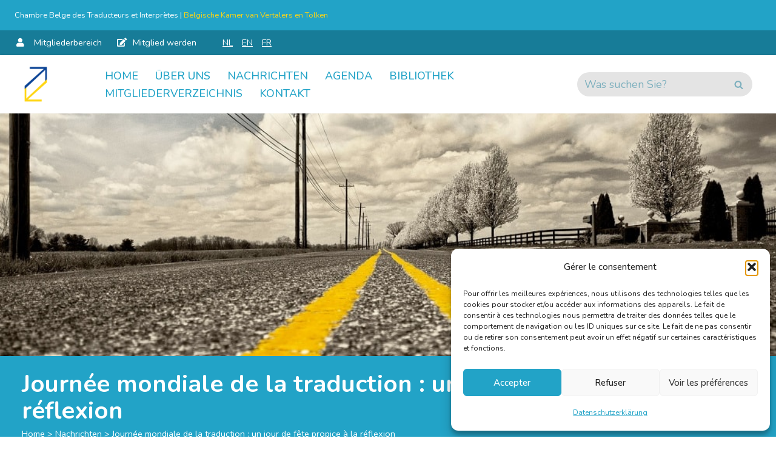

--- FILE ---
content_type: text/html; charset=UTF-8
request_url: https://www.cbti-bkvt.org/de/journee-mondiale-de-la-traduction-un-jour-de-fete-propice-a-la-reflexion/
body_size: 24839
content:
<!DOCTYPE html>
<html lang="de-DE">

<head>
	
	<meta charset="UTF-8">
	<meta name="viewport" content="width=device-width, initial-scale=1, minimum-scale=1">
	<link rel="profile" href="http://gmpg.org/xfn/11">
		<meta name='robots' content='index, follow, max-image-preview:large, max-snippet:-1, max-video-preview:-1' />

	<!-- This site is optimized with the Yoast SEO plugin v26.6 - https://yoast.com/wordpress/plugins/seo/ -->
	<title>Journée mondiale de la traduction : un jour de fête propice à la réflexion &#8211; Chambre Belge des Traducteurs et Interprètes | Belgische Kamer van Vertalers en Tolken</title>
	<link rel="canonical" href="https://www.cbti-bkvt.org/journee-mondiale-de-la-traduction-un-jour-de-fete-propice-a-la-reflexion/" />
	<meta property="og:locale" content="de_DE" />
	<meta property="og:type" content="article" />
	<meta property="og:title" content="Journée mondiale de la traduction : un jour de fête propice à la réflexion - Chambre Belge des Traducteurs et Interprètes | Belgische Kamer van Vertalers en Tolken" />
	<meta property="og:description" content="La Journée mondiale de la traduction se fête traditionnellement le 30 septembre, jour de la Saint-Jérôme. C’est en effet saint Jérôme de Stridon qui s’attela, vers la fin du IVe siècle, à traduire en latin les textes grecs et hébreux de l’Ancien et du Nouveau Testament. Baptisée la Vulgate, cette traduction sera le tout premier livre&hellip;&nbsp;Read More &raquo;Journée mondiale de la traduction : un jour de fête propice à la réflexion" />
	<meta property="og:url" content="https://www.cbti-bkvt.org/de/journee-mondiale-de-la-traduction-un-jour-de-fete-propice-a-la-reflexion/" />
	<meta property="og:site_name" content="Chambre Belge des Traducteurs et Interprètes | Belgische Kamer van Vertalers en Tolken" />
	<meta property="article:published_time" content="2017-09-29T10:00:00+00:00" />
	<meta name="author" content="CBTI Team" />
	<meta name="twitter:card" content="summary_large_image" />
	<meta name="twitter:label1" content="Written by" />
	<meta name="twitter:data1" content="CBTI Team" />
	<meta name="twitter:label2" content="Est. reading time" />
	<meta name="twitter:data2" content="5 minutes" />
	<script type="application/ld+json" class="yoast-schema-graph">{"@context":"https://schema.org","@graph":[{"@type":"WebPage","@id":"https://www.cbti-bkvt.org/de/journee-mondiale-de-la-traduction-un-jour-de-fete-propice-a-la-reflexion/","url":"https://www.cbti-bkvt.org/de/journee-mondiale-de-la-traduction-un-jour-de-fete-propice-a-la-reflexion/","name":"Journée mondiale de la traduction : un jour de fête propice à la réflexion - Chambre Belge des Traducteurs et Interprètes | Belgische Kamer van Vertalers en Tolken","isPartOf":{"@id":"https://www.cbti-bkvt.org/de/#website"},"primaryImageOfPage":{"@id":"https://www.cbti-bkvt.org/de/journee-mondiale-de-la-traduction-un-jour-de-fete-propice-a-la-reflexion/#primaryimage"},"image":{"@id":"https://www.cbti-bkvt.org/de/journee-mondiale-de-la-traduction-un-jour-de-fete-propice-a-la-reflexion/#primaryimage"},"thumbnailUrl":"https://www.cbti-bkvt.org/wp-content/uploads/road-166543_1920-min-2.jpg","datePublished":"2017-09-29T10:00:00+00:00","author":{"@id":"https://www.cbti-bkvt.org/de/#/schema/person/39694e286cbdc709aed8641743fa4591"},"breadcrumb":{"@id":"https://www.cbti-bkvt.org/de/journee-mondiale-de-la-traduction-un-jour-de-fete-propice-a-la-reflexion/#breadcrumb"},"inLanguage":"de-DE","potentialAction":[{"@type":"ReadAction","target":["https://www.cbti-bkvt.org/de/journee-mondiale-de-la-traduction-un-jour-de-fete-propice-a-la-reflexion/"]}]},{"@type":"ImageObject","inLanguage":"de-DE","@id":"https://www.cbti-bkvt.org/de/journee-mondiale-de-la-traduction-un-jour-de-fete-propice-a-la-reflexion/#primaryimage","url":"https://www.cbti-bkvt.org/wp-content/uploads/road-166543_1920-min-2.jpg","contentUrl":"https://www.cbti-bkvt.org/wp-content/uploads/road-166543_1920-min-2.jpg","width":998,"height":627},{"@type":"BreadcrumbList","@id":"https://www.cbti-bkvt.org/de/journee-mondiale-de-la-traduction-un-jour-de-fete-propice-a-la-reflexion/#breadcrumb","itemListElement":[{"@type":"ListItem","position":1,"name":"Home","item":"https://www.cbti-bkvt.org/de/"},{"@type":"ListItem","position":2,"name":"Nachrichten","item":"https://www.cbti-bkvt.org/de/blog/"},{"@type":"ListItem","position":3,"name":"Journée mondiale de la traduction : un jour de fête propice à la réflexion"}]},{"@type":"WebSite","@id":"https://www.cbti-bkvt.org/de/#website","url":"https://www.cbti-bkvt.org/de/","name":"Chambre Belge des Traducteurs et Interprètes | Belgische Kamer van Vertalers en Tolken","description":"Métiers de la traduction écrite, l’interprétation de conférence, la traduction et l’interprétation en milieu judiciaire.","potentialAction":[{"@type":"SearchAction","target":{"@type":"EntryPoint","urlTemplate":"https://www.cbti-bkvt.org/de/?s={search_term_string}"},"query-input":{"@type":"PropertyValueSpecification","valueRequired":true,"valueName":"search_term_string"}}],"inLanguage":"de-DE"},{"@type":"Person","@id":"https://www.cbti-bkvt.org/de/#/schema/person/39694e286cbdc709aed8641743fa4591","name":"CBTI Team","image":{"@type":"ImageObject","inLanguage":"de-DE","@id":"https://www.cbti-bkvt.org/de/#/schema/person/image/","url":"https://secure.gravatar.com/avatar/46840e5c253419e7ddd36cf1b42202f1266a0347bb63a6b4f82b38f71ada6150?s=96&d=mm&r=g","contentUrl":"https://secure.gravatar.com/avatar/46840e5c253419e7ddd36cf1b42202f1266a0347bb63a6b4f82b38f71ada6150?s=96&d=mm&r=g","caption":"CBTI Team"},"sameAs":["http://www.cbti-bkvt.org"],"url":"https://www.cbti-bkvt.org/de/author/cbtitrad__gestion/"}]}</script>
	<!-- / Yoast SEO plugin. -->


<link rel='dns-prefetch' href='//www.googletagmanager.com' />
<link rel='dns-prefetch' href='//fonts.googleapis.com' />
<link rel="alternate" type="application/rss+xml" title="Chambre Belge des Traducteurs et Interprètes | Belgische Kamer van Vertalers en Tolken &raquo; Feed" href="https://www.cbti-bkvt.org/de/feed/" />
<link rel="alternate" type="application/rss+xml" title="Chambre Belge des Traducteurs et Interprètes | Belgische Kamer van Vertalers en Tolken &raquo; Comments Feed" href="https://www.cbti-bkvt.org/de/comments/feed/" />
<link rel="alternate" title="oEmbed (JSON)" type="application/json+oembed" href="https://www.cbti-bkvt.org/de/wp-json/oembed/1.0/embed?url=https%3A%2F%2Fwww.cbti-bkvt.org%2Fde%2Fjournee-mondiale-de-la-traduction-un-jour-de-fete-propice-a-la-reflexion%2F" />
<link rel="alternate" title="oEmbed (XML)" type="text/xml+oembed" href="https://www.cbti-bkvt.org/de/wp-json/oembed/1.0/embed?url=https%3A%2F%2Fwww.cbti-bkvt.org%2Fde%2Fjournee-mondiale-de-la-traduction-un-jour-de-fete-propice-a-la-reflexion%2F&#038;format=xml" />
<style id='wp-img-auto-sizes-contain-inline-css'>
img:is([sizes=auto i],[sizes^="auto," i]){contain-intrinsic-size:3000px 1500px}
/*# sourceURL=wp-img-auto-sizes-contain-inline-css */
</style>
<link rel='stylesheet' id='sdm-styles-css' href='https://www.cbti-bkvt.org/wp-content/plugins/simple-download-monitor/css/sdm_wp_styles.css' media='all' />
<link rel='stylesheet' id='wp-block-library-css' href='https://www.cbti-bkvt.org/wp-includes/css/dist/block-library/style.min.css' media='all' />
<style id='wp-block-paragraph-inline-css'>
.is-small-text{font-size:.875em}.is-regular-text{font-size:1em}.is-large-text{font-size:2.25em}.is-larger-text{font-size:3em}.has-drop-cap:not(:focus):first-letter{float:left;font-size:8.4em;font-style:normal;font-weight:100;line-height:.68;margin:.05em .1em 0 0;text-transform:uppercase}body.rtl .has-drop-cap:not(:focus):first-letter{float:none;margin-left:.1em}p.has-drop-cap.has-background{overflow:hidden}:root :where(p.has-background){padding:1.25em 2.375em}:where(p.has-text-color:not(.has-link-color)) a{color:inherit}p.has-text-align-left[style*="writing-mode:vertical-lr"],p.has-text-align-right[style*="writing-mode:vertical-rl"]{rotate:180deg}
/*# sourceURL=https://www.cbti-bkvt.org/wp-includes/blocks/paragraph/style.min.css */
</style>
<style id='global-styles-inline-css'>
:root{--wp--preset--aspect-ratio--square: 1;--wp--preset--aspect-ratio--4-3: 4/3;--wp--preset--aspect-ratio--3-4: 3/4;--wp--preset--aspect-ratio--3-2: 3/2;--wp--preset--aspect-ratio--2-3: 2/3;--wp--preset--aspect-ratio--16-9: 16/9;--wp--preset--aspect-ratio--9-16: 9/16;--wp--preset--color--black: #000000;--wp--preset--color--cyan-bluish-gray: #abb8c3;--wp--preset--color--white: #ffffff;--wp--preset--color--pale-pink: #f78da7;--wp--preset--color--vivid-red: #cf2e2e;--wp--preset--color--luminous-vivid-orange: #ff6900;--wp--preset--color--luminous-vivid-amber: #fcb900;--wp--preset--color--light-green-cyan: #7bdcb5;--wp--preset--color--vivid-green-cyan: #00d084;--wp--preset--color--pale-cyan-blue: #8ed1fc;--wp--preset--color--vivid-cyan-blue: #0693e3;--wp--preset--color--vivid-purple: #9b51e0;--wp--preset--color--neve-link-color: var(--nv-primary-accent);--wp--preset--color--neve-link-hover-color: var(--nv-secondary-accent);--wp--preset--color--nv-site-bg: var(--nv-site-bg);--wp--preset--color--nv-light-bg: var(--nv-light-bg);--wp--preset--color--nv-dark-bg: var(--nv-dark-bg);--wp--preset--color--neve-text-color: var(--nv-text-color);--wp--preset--color--nv-text-dark-bg: var(--nv-text-dark-bg);--wp--preset--color--nv-c-1: var(--nv-c-1);--wp--preset--color--nv-c-2: var(--nv-c-2);--wp--preset--gradient--vivid-cyan-blue-to-vivid-purple: linear-gradient(135deg,rgb(6,147,227) 0%,rgb(155,81,224) 100%);--wp--preset--gradient--light-green-cyan-to-vivid-green-cyan: linear-gradient(135deg,rgb(122,220,180) 0%,rgb(0,208,130) 100%);--wp--preset--gradient--luminous-vivid-amber-to-luminous-vivid-orange: linear-gradient(135deg,rgb(252,185,0) 0%,rgb(255,105,0) 100%);--wp--preset--gradient--luminous-vivid-orange-to-vivid-red: linear-gradient(135deg,rgb(255,105,0) 0%,rgb(207,46,46) 100%);--wp--preset--gradient--very-light-gray-to-cyan-bluish-gray: linear-gradient(135deg,rgb(238,238,238) 0%,rgb(169,184,195) 100%);--wp--preset--gradient--cool-to-warm-spectrum: linear-gradient(135deg,rgb(74,234,220) 0%,rgb(151,120,209) 20%,rgb(207,42,186) 40%,rgb(238,44,130) 60%,rgb(251,105,98) 80%,rgb(254,248,76) 100%);--wp--preset--gradient--blush-light-purple: linear-gradient(135deg,rgb(255,206,236) 0%,rgb(152,150,240) 100%);--wp--preset--gradient--blush-bordeaux: linear-gradient(135deg,rgb(254,205,165) 0%,rgb(254,45,45) 50%,rgb(107,0,62) 100%);--wp--preset--gradient--luminous-dusk: linear-gradient(135deg,rgb(255,203,112) 0%,rgb(199,81,192) 50%,rgb(65,88,208) 100%);--wp--preset--gradient--pale-ocean: linear-gradient(135deg,rgb(255,245,203) 0%,rgb(182,227,212) 50%,rgb(51,167,181) 100%);--wp--preset--gradient--electric-grass: linear-gradient(135deg,rgb(202,248,128) 0%,rgb(113,206,126) 100%);--wp--preset--gradient--midnight: linear-gradient(135deg,rgb(2,3,129) 0%,rgb(40,116,252) 100%);--wp--preset--font-size--small: 13px;--wp--preset--font-size--medium: 20px;--wp--preset--font-size--large: 36px;--wp--preset--font-size--x-large: 42px;--wp--preset--spacing--20: 0.44rem;--wp--preset--spacing--30: 0.67rem;--wp--preset--spacing--40: 1rem;--wp--preset--spacing--50: 1.5rem;--wp--preset--spacing--60: 2.25rem;--wp--preset--spacing--70: 3.38rem;--wp--preset--spacing--80: 5.06rem;--wp--preset--shadow--natural: 6px 6px 9px rgba(0, 0, 0, 0.2);--wp--preset--shadow--deep: 12px 12px 50px rgba(0, 0, 0, 0.4);--wp--preset--shadow--sharp: 6px 6px 0px rgba(0, 0, 0, 0.2);--wp--preset--shadow--outlined: 6px 6px 0px -3px rgb(255, 255, 255), 6px 6px rgb(0, 0, 0);--wp--preset--shadow--crisp: 6px 6px 0px rgb(0, 0, 0);}:where(.is-layout-flex){gap: 0.5em;}:where(.is-layout-grid){gap: 0.5em;}body .is-layout-flex{display: flex;}.is-layout-flex{flex-wrap: wrap;align-items: center;}.is-layout-flex > :is(*, div){margin: 0;}body .is-layout-grid{display: grid;}.is-layout-grid > :is(*, div){margin: 0;}:where(.wp-block-columns.is-layout-flex){gap: 2em;}:where(.wp-block-columns.is-layout-grid){gap: 2em;}:where(.wp-block-post-template.is-layout-flex){gap: 1.25em;}:where(.wp-block-post-template.is-layout-grid){gap: 1.25em;}.has-black-color{color: var(--wp--preset--color--black) !important;}.has-cyan-bluish-gray-color{color: var(--wp--preset--color--cyan-bluish-gray) !important;}.has-white-color{color: var(--wp--preset--color--white) !important;}.has-pale-pink-color{color: var(--wp--preset--color--pale-pink) !important;}.has-vivid-red-color{color: var(--wp--preset--color--vivid-red) !important;}.has-luminous-vivid-orange-color{color: var(--wp--preset--color--luminous-vivid-orange) !important;}.has-luminous-vivid-amber-color{color: var(--wp--preset--color--luminous-vivid-amber) !important;}.has-light-green-cyan-color{color: var(--wp--preset--color--light-green-cyan) !important;}.has-vivid-green-cyan-color{color: var(--wp--preset--color--vivid-green-cyan) !important;}.has-pale-cyan-blue-color{color: var(--wp--preset--color--pale-cyan-blue) !important;}.has-vivid-cyan-blue-color{color: var(--wp--preset--color--vivid-cyan-blue) !important;}.has-vivid-purple-color{color: var(--wp--preset--color--vivid-purple) !important;}.has-neve-link-color-color{color: var(--wp--preset--color--neve-link-color) !important;}.has-neve-link-hover-color-color{color: var(--wp--preset--color--neve-link-hover-color) !important;}.has-nv-site-bg-color{color: var(--wp--preset--color--nv-site-bg) !important;}.has-nv-light-bg-color{color: var(--wp--preset--color--nv-light-bg) !important;}.has-nv-dark-bg-color{color: var(--wp--preset--color--nv-dark-bg) !important;}.has-neve-text-color-color{color: var(--wp--preset--color--neve-text-color) !important;}.has-nv-text-dark-bg-color{color: var(--wp--preset--color--nv-text-dark-bg) !important;}.has-nv-c-1-color{color: var(--wp--preset--color--nv-c-1) !important;}.has-nv-c-2-color{color: var(--wp--preset--color--nv-c-2) !important;}.has-black-background-color{background-color: var(--wp--preset--color--black) !important;}.has-cyan-bluish-gray-background-color{background-color: var(--wp--preset--color--cyan-bluish-gray) !important;}.has-white-background-color{background-color: var(--wp--preset--color--white) !important;}.has-pale-pink-background-color{background-color: var(--wp--preset--color--pale-pink) !important;}.has-vivid-red-background-color{background-color: var(--wp--preset--color--vivid-red) !important;}.has-luminous-vivid-orange-background-color{background-color: var(--wp--preset--color--luminous-vivid-orange) !important;}.has-luminous-vivid-amber-background-color{background-color: var(--wp--preset--color--luminous-vivid-amber) !important;}.has-light-green-cyan-background-color{background-color: var(--wp--preset--color--light-green-cyan) !important;}.has-vivid-green-cyan-background-color{background-color: var(--wp--preset--color--vivid-green-cyan) !important;}.has-pale-cyan-blue-background-color{background-color: var(--wp--preset--color--pale-cyan-blue) !important;}.has-vivid-cyan-blue-background-color{background-color: var(--wp--preset--color--vivid-cyan-blue) !important;}.has-vivid-purple-background-color{background-color: var(--wp--preset--color--vivid-purple) !important;}.has-neve-link-color-background-color{background-color: var(--wp--preset--color--neve-link-color) !important;}.has-neve-link-hover-color-background-color{background-color: var(--wp--preset--color--neve-link-hover-color) !important;}.has-nv-site-bg-background-color{background-color: var(--wp--preset--color--nv-site-bg) !important;}.has-nv-light-bg-background-color{background-color: var(--wp--preset--color--nv-light-bg) !important;}.has-nv-dark-bg-background-color{background-color: var(--wp--preset--color--nv-dark-bg) !important;}.has-neve-text-color-background-color{background-color: var(--wp--preset--color--neve-text-color) !important;}.has-nv-text-dark-bg-background-color{background-color: var(--wp--preset--color--nv-text-dark-bg) !important;}.has-nv-c-1-background-color{background-color: var(--wp--preset--color--nv-c-1) !important;}.has-nv-c-2-background-color{background-color: var(--wp--preset--color--nv-c-2) !important;}.has-black-border-color{border-color: var(--wp--preset--color--black) !important;}.has-cyan-bluish-gray-border-color{border-color: var(--wp--preset--color--cyan-bluish-gray) !important;}.has-white-border-color{border-color: var(--wp--preset--color--white) !important;}.has-pale-pink-border-color{border-color: var(--wp--preset--color--pale-pink) !important;}.has-vivid-red-border-color{border-color: var(--wp--preset--color--vivid-red) !important;}.has-luminous-vivid-orange-border-color{border-color: var(--wp--preset--color--luminous-vivid-orange) !important;}.has-luminous-vivid-amber-border-color{border-color: var(--wp--preset--color--luminous-vivid-amber) !important;}.has-light-green-cyan-border-color{border-color: var(--wp--preset--color--light-green-cyan) !important;}.has-vivid-green-cyan-border-color{border-color: var(--wp--preset--color--vivid-green-cyan) !important;}.has-pale-cyan-blue-border-color{border-color: var(--wp--preset--color--pale-cyan-blue) !important;}.has-vivid-cyan-blue-border-color{border-color: var(--wp--preset--color--vivid-cyan-blue) !important;}.has-vivid-purple-border-color{border-color: var(--wp--preset--color--vivid-purple) !important;}.has-neve-link-color-border-color{border-color: var(--wp--preset--color--neve-link-color) !important;}.has-neve-link-hover-color-border-color{border-color: var(--wp--preset--color--neve-link-hover-color) !important;}.has-nv-site-bg-border-color{border-color: var(--wp--preset--color--nv-site-bg) !important;}.has-nv-light-bg-border-color{border-color: var(--wp--preset--color--nv-light-bg) !important;}.has-nv-dark-bg-border-color{border-color: var(--wp--preset--color--nv-dark-bg) !important;}.has-neve-text-color-border-color{border-color: var(--wp--preset--color--neve-text-color) !important;}.has-nv-text-dark-bg-border-color{border-color: var(--wp--preset--color--nv-text-dark-bg) !important;}.has-nv-c-1-border-color{border-color: var(--wp--preset--color--nv-c-1) !important;}.has-nv-c-2-border-color{border-color: var(--wp--preset--color--nv-c-2) !important;}.has-vivid-cyan-blue-to-vivid-purple-gradient-background{background: var(--wp--preset--gradient--vivid-cyan-blue-to-vivid-purple) !important;}.has-light-green-cyan-to-vivid-green-cyan-gradient-background{background: var(--wp--preset--gradient--light-green-cyan-to-vivid-green-cyan) !important;}.has-luminous-vivid-amber-to-luminous-vivid-orange-gradient-background{background: var(--wp--preset--gradient--luminous-vivid-amber-to-luminous-vivid-orange) !important;}.has-luminous-vivid-orange-to-vivid-red-gradient-background{background: var(--wp--preset--gradient--luminous-vivid-orange-to-vivid-red) !important;}.has-very-light-gray-to-cyan-bluish-gray-gradient-background{background: var(--wp--preset--gradient--very-light-gray-to-cyan-bluish-gray) !important;}.has-cool-to-warm-spectrum-gradient-background{background: var(--wp--preset--gradient--cool-to-warm-spectrum) !important;}.has-blush-light-purple-gradient-background{background: var(--wp--preset--gradient--blush-light-purple) !important;}.has-blush-bordeaux-gradient-background{background: var(--wp--preset--gradient--blush-bordeaux) !important;}.has-luminous-dusk-gradient-background{background: var(--wp--preset--gradient--luminous-dusk) !important;}.has-pale-ocean-gradient-background{background: var(--wp--preset--gradient--pale-ocean) !important;}.has-electric-grass-gradient-background{background: var(--wp--preset--gradient--electric-grass) !important;}.has-midnight-gradient-background{background: var(--wp--preset--gradient--midnight) !important;}.has-small-font-size{font-size: var(--wp--preset--font-size--small) !important;}.has-medium-font-size{font-size: var(--wp--preset--font-size--medium) !important;}.has-large-font-size{font-size: var(--wp--preset--font-size--large) !important;}.has-x-large-font-size{font-size: var(--wp--preset--font-size--x-large) !important;}
/*# sourceURL=global-styles-inline-css */
</style>

<style id='classic-theme-styles-inline-css'>
/*! This file is auto-generated */
.wp-block-button__link{color:#fff;background-color:#32373c;border-radius:9999px;box-shadow:none;text-decoration:none;padding:calc(.667em + 2px) calc(1.333em + 2px);font-size:1.125em}.wp-block-file__button{background:#32373c;color:#fff;text-decoration:none}
/*# sourceURL=/wp-includes/css/classic-themes.min.css */
</style>
<link rel='stylesheet' id='kiwi-icomoon-css' href='https://www.cbti-bkvt.org/wp-content/plugins/kiwi-social-share/assets/vendors/icomoon/style.css?ver=2.1.8' media='all' />
<link rel='stylesheet' id='pmpro_frontend_base-css' href='https://www.cbti-bkvt.org/wp-content/plugins/paid-memberships-pro/css/frontend/base.css?ver=3.6.3' media='all' />
<link rel='stylesheet' id='pmpro_frontend_variation_1-css' href='https://www.cbti-bkvt.org/wp-content/plugins/paid-memberships-pro/css/frontend/variation_1.css?ver=3.6.3' media='all' />
<link rel='stylesheet' id='pmprorh_frontend-css' href='https://www.cbti-bkvt.org/wp-content/plugins/pmpro-mailchimp/css/pmpromc.css' media='all' />
<link rel='stylesheet' id='pmpro-member-directory-styles-css' href='https://www.cbti-bkvt.org/wp-content/plugins/pmpro-member-directory/css/pmpro-member-directory.css?ver=2.1.3' media='all' />
<style id='pmpro-member-directory-styles-inline-css'>
#wpadminbar #wp-admin-bar-pmpromd-edit-member .ab-item:before { content: "\f110"; top: 3px; }
/*# sourceURL=pmpro-member-directory-styles-inline-css */
</style>
<link rel='stylesheet' id='cmplz-general-css' href='https://www.cbti-bkvt.org/wp-content/plugins/complianz-gdpr-premium/assets/css/cookieblocker.min.css?ver=1762016840' media='all' />
<link rel='stylesheet' id='wpm-neve-style-css' href='https://www.cbti-bkvt.org/wp-content/themes/neve/style.css' media='all' />
<link rel='stylesheet' id='child-style-css' href='https://www.cbti-bkvt.org/wp-content/themes/cbti/style.css?ver=1.4.56' media='all' />
<link rel='stylesheet' id='neve-style-css' href='https://www.cbti-bkvt.org/wp-content/themes/neve/style-main-new.min.css?ver=4.2.2' media='all' />
<style id='neve-style-inline-css'>
.is-menu-sidebar .header-menu-sidebar { visibility: visible; }.is-menu-sidebar.menu_sidebar_slide_left .header-menu-sidebar { transform: translate3d(0, 0, 0); left: 0; }.is-menu-sidebar.menu_sidebar_slide_right .header-menu-sidebar { transform: translate3d(0, 0, 0); right: 0; }.is-menu-sidebar.menu_sidebar_pull_right .header-menu-sidebar, .is-menu-sidebar.menu_sidebar_pull_left .header-menu-sidebar { transform: translateX(0); }.is-menu-sidebar.menu_sidebar_dropdown .header-menu-sidebar { height: auto; }.is-menu-sidebar.menu_sidebar_dropdown .header-menu-sidebar-inner { max-height: 400px; padding: 20px 0; }.is-menu-sidebar.menu_sidebar_full_canvas .header-menu-sidebar { opacity: 1; }.header-menu-sidebar .menu-item-nav-search:not(.floating) { pointer-events: none; }.header-menu-sidebar .menu-item-nav-search .is-menu-sidebar { pointer-events: unset; }@media screen and (max-width: 960px) { .builder-item.cr .item--inner { --textalign: center; --justify: center; } }
.nv-meta-list li.meta:not(:last-child):after { content:"/" }.nv-meta-list .no-mobile{
			display:none;
		}.nv-meta-list li.last::after{
			content: ""!important;
		}@media (min-width: 769px) {
			.nv-meta-list .no-mobile {
				display: inline-block;
			}
			.nv-meta-list li.last:not(:last-child)::after {
		 		content: "/" !important;
			}
		}
 :root{ --container: 748px;--postwidth:100%; --primarybtnbg: var(--nv-primary-accent); --primarybtnhoverbg: var(--nv-primary-accent); --primarybtncolor: #fff; --secondarybtncolor: var(--nv-primary-accent); --primarybtnhovercolor: #fff; --secondarybtnhovercolor: var(--nv-primary-accent);--primarybtnborderradius:3px;--secondarybtnborderradius:3px;--secondarybtnborderwidth:3px;--btnpadding:13px 15px;--primarybtnpadding:13px 15px;--secondarybtnpadding:calc(13px - 3px) calc(15px - 3px); --bodyfontfamily: Nunito; --bodyfontsize: 15px; --bodylineheight: 1.6em; --bodyletterspacing: 0px; --bodyfontweight: 400; --bodytexttransform: none; --h1fontsize: 36px; --h1fontweight: 700; --h1lineheight: 1.2; --h1letterspacing: 0px; --h1texttransform: none; --h2fontsize: 30px; --h2fontweight: 700; --h2lineheight: 1.3em; --h2letterspacing: 0px; --h2texttransform: none; --h3fontsize: 24px; --h3fontweight: 700; --h3lineheight: 1.4em; --h3letterspacing: 0px; --h3texttransform: none; --h4fontsize: 20px; --h4fontweight: 700; --h4lineheight: 1.6em; --h4letterspacing: 0px; --h4texttransform: none; --h5fontsize: 16px; --h5fontweight: 700; --h5lineheight: 1.6; --h5letterspacing: 0px; --h5texttransform: none; --h6fontsize: 14px; --h6fontweight: 700; --h6lineheight: 1.6em; --h6letterspacing: 0px; --h6texttransform: none;--formfieldborderwidth:2px;--formfieldborderradius:3px; --formfieldbgcolor: var(--nv-site-bg); --formfieldbordercolor: #dddddd; --formfieldcolor: var(--nv-text-color);--formfieldpadding:10px 12px; } .nv-index-posts{ --borderradius:0px; } .alignfull > [class*="__inner-container"], .alignwide > [class*="__inner-container"]{ max-width:718px;margin:auto } .nv-meta-list{ --avatarsize: 20px; } .single .nv-meta-list{ --avatarsize: 20px; } .nv-post-cover{ --height: 250px;--padding:40px 15px;--justify: flex-start; --textalign: left; --valign: center; } .nv-post-cover .nv-title-meta-wrap, .nv-page-title-wrap, .entry-header{ --textalign: left; } .nv-is-boxed.nv-title-meta-wrap{ --padding:40px 15px; --bgcolor: var(--nv-dark-bg); } .nv-overlay{ --opacity: 50; --blendmode: normal; } .nv-is-boxed.nv-comments-wrap{ --padding:20px; } .nv-is-boxed.comment-respond{ --padding:20px; } .single:not(.single-product), .page{ --c-vspace:0 0 0 0;; } .scroll-to-top{ --color: var(--nv-text-dark-bg);--padding:8px 10px; --borderradius: 3px; --bgcolor: var(--nv-primary-accent); --hovercolor: var(--nv-text-dark-bg); --hoverbgcolor: var(--nv-primary-accent);--size:16px; } .global-styled{ --bgcolor: var(--nv-site-bg); } .header-top{ --height:120px; --rowbcolor: var(--nv-light-bg); --color: #ffffff; --bgcolor: var(--nv-primary-accent); } .header-main{ --rowbcolor: var(--nv-light-bg); --color: var(--nv-text-color); --bgcolor: var(--nv-c-1); } .header-bottom{ --rowbcolor: var(--nv-light-bg); --color: var(--nv-text-color); --bgcolor: var(--nv-site-bg); } .header-menu-sidebar-bg{ --justify: flex-start; --textalign: left;--flexg: 1;--wrapdropdownwidth: auto; --color: var(--nv-text-color); --bgcolor: var(--nv-site-bg); } .header-menu-sidebar{ width: 360px; } .builder-item--logo{ --maxwidth: 40px; --fs: 24px;--padding:10px 0;--margin:0; --textalign: left;--justify: flex-start; } .builder-item--nav-icon,.header-menu-sidebar .close-sidebar-panel .navbar-toggle{ --color: var(--nv-primary-accent);--borderradius:0;--borderwidth:1px; } .builder-item--nav-icon{ --label-margin:0 5px 0 0;;--padding:10px 15px;--margin:0; } .builder-item--primary-menu{ --color: var(--nv-primary-accent); --hovercolor: var(--nv-secondary-accent); --hovertextcolor: var(--nv-text-color); --activecolor: var(--nv-secondary-accent); --spacing: 20px; --height: 25px;--padding:0;--margin:0; --fontsize: 1em; --lineheight: 1.6em; --letterspacing: 0px; --fontweight: 500; --texttransform: uppercase; --iconsize: 1em; } .hfg-is-group.has-primary-menu .inherit-ff{ --inheritedfw: 500; } .builder-item--custom_html{ --padding:0;--margin:0; --fontsize: 0.8em; --lineheight: 1.6em; --letterspacing: 0px; --fontweight: 500; --texttransform: none; --iconsize: 0.8em; --textalign: left;--justify: flex-start; } .builder-item--header_search{ --height: 40px;--formfieldborderwidth:2px;--formfieldborderradius:2px; --formfieldbgcolor: var(--nv-c-2); --formfieldbordercolor: var(--nv-c-1); --formfieldcolor: var(--nv-c-1);--padding:0;--margin:0; } .builder-item--secondary-menu{ --hovercolor: var(--nv-secondary-accent); --hovertextcolor: var(--nv-text-color); --spacing: 20px; --height: 25px;--padding:0;--margin:0; --fontsize: 1em; --lineheight: 1.6; --letterspacing: 0px; --fontweight: 500; --texttransform: none; --iconsize: 1em; } .hfg-is-group.has-secondary-menu .inherit-ff{ --inheritedfw: 500; } .footer-top-inner .row{ grid-template-columns:2fr 1fr; --valign: flex-start; } .footer-top{ --rowbcolor: var(--nv-light-bg); --color: #ffffff; --bgcolor: var(--nv-c-1); } .footer-main-inner .row{ grid-template-columns:1fr 1fr 1fr; --valign: flex-start; } .footer-main{ --rowbcolor: var(--nv-light-bg); --color: var(--nv-text-color); --bgcolor: var(--nv-site-bg); } .footer-bottom-inner .row{ grid-template-columns:2fr 1fr; --valign: flex-start; } .footer-bottom{ --rowbcolor: var(--nv-light-bg); --color: var(--nv-site-bg); --bgcolor: var(--nv-primary-accent); } .builder-item--footer-one-widgets{ --padding:0;--margin:0; --textalign: left;--justify: flex-start; } .builder-item--footer-two-widgets{ --padding:0;--margin:0; --textalign: left;--justify: flex-start; } @media(min-width: 576px){ :root{ --container: 960px;--postwidth:50%;--btnpadding:13px 15px;--primarybtnpadding:13px 15px;--secondarybtnpadding:calc(13px - 3px) calc(15px - 3px); --bodyfontsize: 16px; --bodylineheight: 1.6em; --bodyletterspacing: 0px; --h1fontsize: 38px; --h1lineheight: 1.2; --h1letterspacing: 0px; --h2fontsize: 30px; --h2lineheight: 1.2em; --h2letterspacing: 0px; --h3fontsize: 24px; --h3lineheight: 1.4em; --h3letterspacing: 0px; --h4fontsize: 22px; --h4lineheight: 1.5em; --h4letterspacing: 0px; --h5fontsize: 18px; --h5lineheight: 1.6; --h5letterspacing: 0px; --h6fontsize: 14px; --h6lineheight: 1.6em; --h6letterspacing: 0px; } .nv-meta-list{ --avatarsize: 20px; } .single .nv-meta-list{ --avatarsize: 20px; } .nv-post-cover{ --height: 320px;--padding:60px 30px;--justify: flex-start; --textalign: left; --valign: center; } .nv-post-cover .nv-title-meta-wrap, .nv-page-title-wrap, .entry-header{ --textalign: left; } .nv-is-boxed.nv-title-meta-wrap{ --padding:60px 30px; } .nv-is-boxed.nv-comments-wrap{ --padding:30px; } .nv-is-boxed.comment-respond{ --padding:30px; } .single:not(.single-product), .page{ --c-vspace:0 0 0 0;; } .scroll-to-top{ --padding:8px 10px;--size:16px; } .header-top{ --height:5px; } .header-menu-sidebar-bg{ --justify: flex-start; --textalign: left;--flexg: 1;--wrapdropdownwidth: auto; } .header-menu-sidebar{ width: 360px; } .builder-item--logo{ --maxwidth: 40px; --fs: 24px;--padding:10px 0;--margin:0; --textalign: left;--justify: flex-start; } .builder-item--nav-icon{ --label-margin:0 5px 0 0;;--padding:10px 15px;--margin:0; } .builder-item--primary-menu{ --spacing: 20px; --height: 25px;--padding:0;--margin:0; --fontsize: 1em; --lineheight: 1.6em; --letterspacing: 0px; --iconsize: 1em; } .builder-item--custom_html{ --padding:0;--margin:0; --fontsize: 1em; --lineheight: 1.6em; --letterspacing: 0px; --iconsize: 1em; --textalign: left;--justify: flex-start; } .builder-item--header_search{ --height: 40px;--formfieldborderwidth:2px;--formfieldborderradius:2px;--padding:0;--margin:0; } .builder-item--secondary-menu{ --spacing: 20px; --height: 25px;--padding:0;--margin:0; --fontsize: 1em; --lineheight: 1.6; --letterspacing: 0px; --iconsize: 1em; } .builder-item--footer-one-widgets{ --padding:0;--margin:0; --textalign: left;--justify: flex-start; } .builder-item--footer-two-widgets{ --padding:0;--margin:0; --textalign: left;--justify: flex-start; } }@media(min-width: 960px){ :root{ --container: 1600px;--postwidth:33.333333333333%;--btnpadding:13px 15px;--primarybtnpadding:13px 15px;--secondarybtnpadding:calc(13px - 3px) calc(15px - 3px); --bodyfontsize: 18px; --bodylineheight: 1.7em; --bodyletterspacing: 0px; --h1fontsize: 40px; --h1lineheight: 1.1; --h1letterspacing: 0px; --h2fontsize: 30px; --h2lineheight: 1.2em; --h2letterspacing: 0px; --h3fontsize: 24px; --h3lineheight: 1.4em; --h3letterspacing: 0px; --h4fontsize: 20px; --h4lineheight: 1.5em; --h4letterspacing: 0px; --h5fontsize: 20px; --h5lineheight: 1.6; --h5letterspacing: 0px; --h6fontsize: 20px; --h6lineheight: 1.6em; --h6letterspacing: 0px; } #content .container .col, #content .container-fluid .col{ max-width: 70%; } .alignfull > [class*="__inner-container"], .alignwide > [class*="__inner-container"]{ max-width:1090px } .container-fluid .alignfull > [class*="__inner-container"], .container-fluid .alignwide > [class*="__inner-container"]{ max-width:calc(70% + 15px) } .nv-sidebar-wrap, .nv-sidebar-wrap.shop-sidebar{ max-width: 30%; } .nv-meta-list{ --avatarsize: 20px; } .single .nv-meta-list{ --avatarsize: 20px; } .nv-post-cover{ --height: 400px;--padding:60px 40px;--justify: flex-start; --textalign: left; --valign: center; } .nv-post-cover .nv-title-meta-wrap, .nv-page-title-wrap, .entry-header{ --textalign: left; } .nv-is-boxed.nv-title-meta-wrap{ --padding:60px 40px; } .nv-is-boxed.nv-comments-wrap{ --padding:40px; } .nv-is-boxed.comment-respond{ --padding:40px; } .single:not(.single-product), .page{ --c-vspace:0 0 0 0;; } .scroll-to-top{ --padding:8px 10px;--size:16px; } .header-top{ --height:5px; } .header-menu-sidebar-bg{ --justify: flex-start; --textalign: left;--flexg: 1;--wrapdropdownwidth: auto; } .header-menu-sidebar{ width: 360px; } .builder-item--logo{ --maxwidth: 40px; --fs: 24px;--padding:10px 60px 10px 0;;--margin:0; --textalign: left;--justify: flex-start; } .builder-item--nav-icon{ --label-margin:0 5px 0 0;;--padding:10px 15px;--margin:0; } .builder-item--primary-menu{ --spacing: 20px; --height: 25px;--padding:0;--margin:0; --fontsize: 1em; --lineheight: 1.6em; --letterspacing: 0px; --iconsize: 1em; } .builder-item--custom_html{ --padding:0;--margin:0; --fontsize: 1em; --lineheight: 1.6em; --letterspacing: 0px; --iconsize: 1em; --textalign: left;--justify: flex-start; } .builder-item--header_search{ --height: 40px;--formfieldborderwidth:00;--formfieldborderradius:20px;--padding:0;--margin:0; } .builder-item--secondary-menu{ --spacing: 20px; --height: 25px;--padding:0;--margin:0; --fontsize: 1em; --lineheight: 1.6; --letterspacing: 0px; --iconsize: 1em; } .builder-item--footer-one-widgets{ --padding:0;--margin:0; --textalign: left;--justify: flex-start; } .builder-item--footer-two-widgets{ --padding:0;--margin:0; --textalign: right;--justify: flex-end; } }.scroll-to-top {right: 20px; border: none; position: fixed; bottom: 30px; display: none; opacity: 0; visibility: hidden; transition: opacity 0.3s ease-in-out, visibility 0.3s ease-in-out; align-items: center; justify-content: center; z-index: 999; } @supports (-webkit-overflow-scrolling: touch) { .scroll-to-top { bottom: 74px; } } .scroll-to-top.image { background-position: center; } .scroll-to-top .scroll-to-top-image { width: 100%; height: 100%; } .scroll-to-top .scroll-to-top-label { margin: 0; padding: 5px; } .scroll-to-top:hover { text-decoration: none; } .scroll-to-top.scroll-to-top-left {left: 20px; right: unset;} .scroll-to-top.scroll-show-mobile { display: flex; } @media (min-width: 960px) { .scroll-to-top { display: flex; } }.scroll-to-top { color: var(--color); padding: var(--padding); border-radius: var(--borderradius); background: var(--bgcolor); } .scroll-to-top:hover, .scroll-to-top:focus { color: var(--hovercolor); background: var(--hoverbgcolor); } .scroll-to-top-icon, .scroll-to-top.image .scroll-to-top-image { width: var(--size); height: var(--size); } .scroll-to-top-image { background-image: var(--bgimage); background-size: cover; }:root{--nv-primary-accent:#22a3c7;--nv-secondary-accent:#ffd512;--nv-site-bg:#ffffff;--nv-light-bg:#f4f5f7;--nv-dark-bg:#121212;--nv-text-color:#000957;--nv-text-dark-bg:#ffffff;--nv-c-1:#177c98;--nv-c-2:#e4e4e4;--nv-fallback-ff:Arial, Helvetica, sans-serif;}
/*# sourceURL=neve-style-inline-css */
</style>
<link rel='stylesheet' id='neve-google-font-nunito-css' href='//fonts.googleapis.com/css?family=Nunito%3A400%2C700%2C500&#038;display=swap&#038;ver=4.2.2' media='all' />
<script id="wpml-cookie-js-extra">
var wpml_cookies = {"wp-wpml_current_language":{"value":"de","expires":1,"path":"/"}};
var wpml_cookies = {"wp-wpml_current_language":{"value":"de","expires":1,"path":"/"}};
//# sourceURL=wpml-cookie-js-extra
</script>
<script src="https://www.cbti-bkvt.org/wp-content/plugins/sitepress-multilingual-cms/res/js/cookies/language-cookie.js?ver=486900" id="wpml-cookie-js" defer data-wp-strategy="defer"></script>
<script src="https://www.cbti-bkvt.org/wp-includes/js/jquery/jquery.min.js?ver=3.7.1" id="jquery-core-js"></script>
<script src="https://www.cbti-bkvt.org/wp-includes/js/jquery/jquery-migrate.min.js?ver=3.4.1" id="jquery-migrate-js"></script>
<script src="https://www.cbti-bkvt.org/wp-content/plugins/pmpro-member-directory/includes/google-maps/js/extras.js?ver=2.1.3" id="pmpro-directory-maps-extra-scripts-js"></script>
<script id="sdm-scripts-js-extra">
var sdm_ajax_script = {"ajaxurl":"https://www.cbti-bkvt.org/wp-admin/admin-ajax.php"};
//# sourceURL=sdm-scripts-js-extra
</script>
<script src="https://www.cbti-bkvt.org/wp-content/plugins/simple-download-monitor/js/sdm_wp_scripts.js" id="sdm-scripts-js"></script>

<!-- Google tag (gtag.js) snippet added by Site Kit -->
<!-- Google Analytics snippet added by Site Kit -->
<script src="https://www.googletagmanager.com/gtag/js?id=GT-W6KMX8W" id="google_gtagjs-js" async></script>
<script id="google_gtagjs-js-after">
window.dataLayer = window.dataLayer || [];function gtag(){dataLayer.push(arguments);}
gtag("set","linker",{"domains":["www.cbti-bkvt.org"]});
gtag("js", new Date());
gtag("set", "developer_id.dZTNiMT", true);
gtag("config", "GT-W6KMX8W");
//# sourceURL=google_gtagjs-js-after
</script>
<link rel="https://api.w.org/" href="https://www.cbti-bkvt.org/de/wp-json/" /><link rel="alternate" title="JSON" type="application/json" href="https://www.cbti-bkvt.org/de/wp-json/wp/v2/posts/26170" /><link rel="EditURI" type="application/rsd+xml" title="RSD" href="https://www.cbti-bkvt.org/xmlrpc.php?rsd" />
<link rel='shortlink' href='https://www.cbti-bkvt.org/de/?p=26170' />
<meta name="generator" content="WPML ver:4.8.6 stt:37,1,4,3;" />
<meta name="generator" content="Site Kit by Google 1.168.0" /><style id="pmpro_colors">:root {
	--pmpro--color--base: #ffffff;
	--pmpro--color--contrast: #222222;
	--pmpro--color--accent: #0c3d54;
	--pmpro--color--accent--variation: hsl( 199,75%,28.5% );
	--pmpro--color--border--variation: hsl( 0,0%,91% );
}</style>			<style>.cmplz-hidden {
					display: none !important;
				}</style><link rel="icon" href="https://www.cbti-bkvt.org/wp-content/uploads/Logo_CBTI-BKVT_notext_square-150x150.jpg" sizes="32x32" />
<link rel="icon" href="https://www.cbti-bkvt.org/wp-content/uploads/Logo_CBTI-BKVT_notext_square-300x300.jpg" sizes="192x192" />
<link rel="apple-touch-icon" href="https://www.cbti-bkvt.org/wp-content/uploads/Logo_CBTI-BKVT_notext_square-300x300.jpg" />
<meta name="msapplication-TileImage" content="https://www.cbti-bkvt.org/wp-content/uploads/Logo_CBTI-BKVT_notext_square-300x300.jpg" />
<noscript><style id="rocket-lazyload-nojs-css">.rll-youtube-player, [data-lazy-src]{display:none !important;}</style></noscript>
	<link rel='stylesheet' id='kiwi_social_sharing-frontend-css' href='https://www.cbti-bkvt.org/wp-content/plugins/kiwi-social-share/assets/css/frontend.min.css?ver=2.1.8' media='all' />
<meta name="generator" content="WP Rocket 3.20.2" data-wpr-features="wpr_lazyload_images wpr_preload_links wpr_desktop" /></head>

<body  class="pmpro-variation_1 wp-singular post-template-default single single-post postid-26170 single-format-standard wp-theme-neve wp-child-theme-cbti pmpro-body-has-access  nv-blog-grid nv-sidebar-right menu_sidebar_slide_right" id="neve_body"  >

<div data-rocket-location-hash="6c744928729cad43c6c227805fdff707" class="l-header">
	<div data-rocket-location-hash="84eb5fa3c91850dbeccfaf8e51c47e23" class="l-header__child container">
		<div data-rocket-location-hash="6837f4ccbb00e42621e53c5788515427" class="l-header__body row no-gutters">

			<!-- website title -->
			<div class="l-header__inside l-header__inside--1 col-xxl-6 col-12">
				<div class="l-header__madness">
					<p>Chambre Belge des Traducteurs et Interprètes | <span class="m-txt--subtitle">Belgische Kamer van Vertalers en Tolken</span></p>				</div>
			</div>


			<!-- secondary menu -->
			<div class="l-header__inside  l-header__inside--2 col-xxl-6 col-12">

				<div class="l-header__madness">

										
						<nav class="l-navigationContainer">
							
							<ul class="l-navigationList">
								<li id="menu-item-1148" class="m-navigation m-navigation--picto m-navigation--picto--1 menu-item menu-item-type-post_type menu-item-object-page menu-item-1148"><span class="m-navigationList__toggleJS" aria-hidden="true"></span><a href="https://www.cbti-bkvt.org/de/mitgliederbereich/"><span>Mitgliederbereich</span></a></li>
<li id="menu-item-82" class="m-navigation m-navigation--picto m-navigation--picto--2 menu-item menu-item-type-post_type menu-item-object-page menu-item-82"><span class="m-navigationList__toggleJS" aria-hidden="true"></span><a href="https://www.cbti-bkvt.org/de/mitglied-werden/"><span>Mitglied werden</span></a></li>

								<li class="m-languages__item first "><a href="https://www.cbti-bkvt.org/nl/internationale-dag-van-de-vertaler-bespiegelingen-bij-een-feestdag/"><span>NL</span></a></li><li class="m-languages__item  "><a href="https://www.cbti-bkvt.org/en/internationale-dag-van-de-vertaler-bespiegelingen-bij-een-feestdag/"><span>EN</span></a></li><li class="m-languages__item  "><a href="https://www.cbti-bkvt.org/journee-mondiale-de-la-traduction-un-jour-de-fete-propice-a-la-reflexion/?reset_fr=1"><span>FR</span></a></li>							</ul><!-- /l-navigation__list (first) -->

						</nav>

					
				</div><!-- /header__madness -->

			</div><!-- header__inside -->

		</div><!-- header__body -->
	</div><!-- header__child -->
</div><!-- header -->

<div data-rocket-location-hash="4c0bf78c47c78da60d59ccfd9f86e974" class="wrapper">
	
	<header class="header"  >
		<a class="neve-skip-link show-on-focus" href="#content" >
			Skip to content		</a>
		<div id="header-grid"  class="hfg_header site-header">
	<div class="header--row header-top hide-on-mobile hide-on-tablet layout-full-contained header--row"
	data-row-id="top" data-show-on="desktop">

	<div
		class="header--row-inner header-top-inner">
		<div class="container">
			<div
				class="row row--wrapper"
				data-section="hfg_header_layout_top" >
				<div class="hfg-slot left"><div class="builder-item desktop-left"><div class="item--inner builder-item--custom_html"
		data-section="custom_html"
		data-item-id="custom_html">
	<div class="nv-html-content"> 	<p>Chambre Belge de Traducteurs et Interprètes | <span class="m-txt--subtitle">Belgische Kamer van Vertalers en Tolken</span></p>
</div>
	</div>

</div></div><div class="hfg-slot right"><div class="builder-item desktop-left"><div class="item--inner builder-item--secondary-menu has_menu"
		data-section="secondary_menu_primary"
		data-item-id="secondary-menu">
	<div class="nv-top-bar">
	<div role="navigation" class="menu-content nav-menu-secondary"
		aria-label="Secondary Menu">
		<ul id="secondary-menu-desktop-top" class="nav-ul"><li class="m-navigation m-navigation--picto m-navigation--picto--1 menu-item menu-item-type-post_type menu-item-object-page menu-item-1148"><div class="wrap"><a href="https://www.cbti-bkvt.org/de/mitgliederbereich/">Mitgliederbereich</a></div></li>
<li class="m-navigation m-navigation--picto m-navigation--picto--2 menu-item menu-item-type-post_type menu-item-object-page menu-item-82"><div class="wrap"><a href="https://www.cbti-bkvt.org/de/mitglied-werden/">Mitglied werden</a></div></li>
</ul>	</div>
</div>

	</div>

</div></div>							</div>
		</div>
	</div>
</div>

<div class="header--row header-bottom hide-on-mobile hide-on-tablet layout-full-contained header--row"
	data-row-id="bottom" data-show-on="desktop">

	<div
		class="header--row-inner header-bottom-inner">
		<div class="container">
			<div
				class="row row--wrapper"
				data-section="hfg_header_layout_bottom" >
				<div class="hfg-slot left"><div class="builder-item desktop-left"><div class="item--inner builder-item--logo"
		data-section="title_tagline"
		data-item-id="logo">
	
<div class="site-logo">
	<a class="brand" href="https://www.cbti-bkvt.org/de/" aria-label="Chambre Belge des Traducteurs et Interprètes | Belgische Kamer van Vertalers en Tolken Métiers de la traduction écrite, l’interprétation de conférence, la traduction et l’interprétation en milieu judiciaire." rel="home"><img width="200" height="300" src="https://www.cbti-bkvt.org/wp-content/uploads/cropped-Logo_CBTI-BKVT_notext.png" class="neve-site-logo skip-lazy" alt="" data-variant="logo" decoding="async" fetchpriority="high" /></a></div>
	</div>

</div><div class="builder-item has-nav"><div class="item--inner builder-item--primary-menu has_menu"
		data-section="header_menu_primary"
		data-item-id="primary-menu">
	<div class="nv-nav-wrap">
	<div role="navigation" class="nav-menu-primary"
			aria-label="Primary Menu">

		<ul id="nv-primary-navigation-bottom" class="primary-menu-ul nav-ul menu-desktop"><li id="menu-item-1383" class="menu-item menu-item-type-post_type menu-item-object-page menu-item-home menu-item-1383"><div class="wrap"><a href="https://www.cbti-bkvt.org/de/">Home</a></div></li>
<li id="menu-item-34" class="menu-item menu-item-type-post_type menu-item-object-page menu-item-34"><div class="wrap"><a href="https://www.cbti-bkvt.org/de/ueber-uns/">Über uns</a></div></li>
<li id="menu-item-32" class="menu-item menu-item-type-post_type menu-item-object-page current_page_parent menu-item-32"><div class="wrap"><a href="https://www.cbti-bkvt.org/de/blog/">Nachrichten</a></div></li>
<li id="menu-item-29" class="menu-item menu-item-type-post_type menu-item-object-page menu-item-29"><div class="wrap"><a href="https://www.cbti-bkvt.org/de/agenda/">Agenda</a></div></li>
<li id="menu-item-31" class="menu-item menu-item-type-post_type menu-item-object-page menu-item-31"><div class="wrap"><a href="https://www.cbti-bkvt.org/de/bibliothek/">Bibliothek</a></div></li>
<li id="menu-item-1154" class="menu-item menu-item-type-post_type menu-item-object-page menu-item-1154"><div class="wrap"><a href="https://www.cbti-bkvt.org/de/mitgliederverzeichnis/">Mitgliederverzeichnis</a></div></li>
<li id="menu-item-33" class="menu-item menu-item-type-post_type menu-item-object-page menu-item-33"><div class="wrap"><a href="https://www.cbti-bkvt.org/de/kontakt/">Kontakt</a></div></li>
</ul>	</div>
</div>

	</div>

</div></div><div class="hfg-slot right"><div class="builder-item desktop-left"><div class="item--inner builder-item--header_search"
		data-section="header_search"
		data-item-id="header_search">
	<div class="component-wrap search-field">
	<div class="widget widget-search"  style="padding: 0;margin: 8px 2px;"  >
		<form role="search"
	method="get"
	class="search-form"
	action="https://www.cbti-bkvt.org/de/">
	<label>
		<span class="screen-reader-text">Suchen...</span>
	</label>
	<input type="search"
		class="search-field"
		aria-label="Suchen"
		placeholder="Was suchen Sie?"
		value=""
		name="s"/>
	<button type="submit"
			class="search-submit nv-submit"
			aria-label="Suchen">
		<span class="nv-search-icon-wrap">
			<span class="nv-icon nv-search" >
				<svg width="15" height="15" viewBox="0 0 1792 1792" xmlns="http://www.w3.org/2000/svg"><path d="M1216 832q0-185-131.5-316.5t-316.5-131.5-316.5 131.5-131.5 316.5 131.5 316.5 316.5 131.5 316.5-131.5 131.5-316.5zm512 832q0 52-38 90t-90 38q-54 0-90-38l-343-342q-179 124-399 124-143 0-273.5-55.5t-225-150-150-225-55.5-273.5 55.5-273.5 150-225 225-150 273.5-55.5 273.5 55.5 225 150 150 225 55.5 273.5q0 220-124 399l343 343q37 37 37 90z" /></svg>
			</span></span>
	</button>
	</form>
	</div>
</div>
	</div>

</div></div>							</div>
		</div>
	</div>
</div>

<div class="header--row header-top hide-on-desktop layout-full-contained header--row"
	data-row-id="top" data-show-on="mobile">

	<div
		class="header--row-inner header-top-inner">
		<div class="container">
			<div
				class="row row--wrapper"
				data-section="hfg_header_layout_top" >
				<div class="hfg-slot left"><div class="builder-item tablet-left mobile-left"><div class="item--inner builder-item--custom_html"
		data-section="custom_html"
		data-item-id="custom_html">
	<div class="nv-html-content"> 	<p>Chambre Belge de Traducteurs et Interprètes | <span class="m-txt--subtitle">Belgische Kamer van Vertalers en Tolken</span></p>
</div>
	</div>

</div></div><div class="hfg-slot right"></div>							</div>
		</div>
	</div>
</div>


<nav class="header--row header-main hide-on-desktop layout-full-contained nv-navbar header--row"
	data-row-id="main" data-show-on="mobile">

	<div
		class="header--row-inner header-main-inner">
		<div class="container">
			<div
				class="row row--wrapper"
				data-section="hfg_header_layout_main" >
				<div class="hfg-slot left"><div class="builder-item tablet-left mobile-left"><div class="item--inner builder-item--secondary-menu has_menu"
		data-section="secondary_menu_primary"
		data-item-id="secondary-menu">
	<div class="nv-top-bar">
	<div role="navigation" class="menu-content nav-menu-secondary"
		aria-label="Secondary Menu">
		<ul id="secondary-menu-mobile-main" class="nav-ul"><li class="m-navigation m-navigation--picto m-navigation--picto--1 menu-item menu-item-type-post_type menu-item-object-page menu-item-1148"><div class="wrap"><a href="https://www.cbti-bkvt.org/de/mitgliederbereich/">Mitgliederbereich</a></div></li>
<li class="m-navigation m-navigation--picto m-navigation--picto--2 menu-item menu-item-type-post_type menu-item-object-page menu-item-82"><div class="wrap"><a href="https://www.cbti-bkvt.org/de/mitglied-werden/">Mitglied werden</a></div></li>
</ul>	</div>
</div>

	</div>

</div></div><div class="hfg-slot right"></div>							</div>
		</div>
	</div>
</nav>

<div class="header--row header-bottom hide-on-desktop layout-full-contained header--row"
	data-row-id="bottom" data-show-on="mobile">

	<div
		class="header--row-inner header-bottom-inner">
		<div class="container">
			<div
				class="row row--wrapper"
				data-section="hfg_header_layout_bottom" >
				<div class="hfg-slot left"><div class="builder-item tablet-left mobile-left"><div class="item--inner builder-item--logo"
		data-section="title_tagline"
		data-item-id="logo">
	
<div class="site-logo">
	<a class="brand" href="https://www.cbti-bkvt.org/de/" aria-label="Chambre Belge des Traducteurs et Interprètes | Belgische Kamer van Vertalers en Tolken Métiers de la traduction écrite, l’interprétation de conférence, la traduction et l’interprétation en milieu judiciaire." rel="home"><img width="200" height="300" src="https://www.cbti-bkvt.org/wp-content/uploads/cropped-Logo_CBTI-BKVT_notext.png" class="neve-site-logo skip-lazy" alt="" data-variant="logo" decoding="async" /></a></div>
	</div>

</div></div><div class="hfg-slot right"><div class="builder-item tablet-left mobile-left"><div class="item--inner builder-item--nav-icon"
		data-section="header_menu_icon"
		data-item-id="nav-icon">
	<div class="menu-mobile-toggle item-button navbar-toggle-wrapper">
	<button type="button" class=" navbar-toggle"
			value="Navigation Menu"
					aria-label="Navigation Menu "
			aria-expanded="false" onclick="if('undefined' !== typeof toggleAriaClick ) { toggleAriaClick() }">
		<span class="nav-toggle-label">Menu</span>			<span class="bars">
				<span class="icon-bar"></span>
				<span class="icon-bar"></span>
				<span class="icon-bar"></span>
			</span>
					<span class="screen-reader-text">Navigation Menu</span>
	</button>
</div> <!--.navbar-toggle-wrapper-->


	</div>

</div></div>							</div>
		</div>
	</div>
</div>

<div
		id="header-menu-sidebar" class="header-menu-sidebar tcb menu-sidebar-panel slide_right hfg-pe"
		data-row-id="sidebar">
	<div id="header-menu-sidebar-bg" class="header-menu-sidebar-bg">
				<div class="close-sidebar-panel navbar-toggle-wrapper">
			<button type="button" class="hamburger is-active  navbar-toggle active" 					value="Navigation Menu"
					aria-label="Navigation Menu "
					aria-expanded="false" onclick="if('undefined' !== typeof toggleAriaClick ) { toggleAriaClick() }">
								<span class="bars">
						<span class="icon-bar"></span>
						<span class="icon-bar"></span>
						<span class="icon-bar"></span>
					</span>
								<span class="screen-reader-text">
			Navigation Menu					</span>
			</button>
		</div>
					<div id="header-menu-sidebar-inner" class="header-menu-sidebar-inner tcb ">
						<div class="builder-item has-nav"><div class="item--inner builder-item--primary-menu has_menu"
		data-section="header_menu_primary"
		data-item-id="primary-menu">
	<div class="nv-nav-wrap">
	<div role="navigation" class="nav-menu-primary"
			aria-label="Primary Menu">

		<ul id="nv-primary-navigation-sidebar" class="primary-menu-ul nav-ul menu-mobile"><li class="menu-item menu-item-type-post_type menu-item-object-page menu-item-home menu-item-1383"><div class="wrap"><a href="https://www.cbti-bkvt.org/de/">Home</a></div></li>
<li class="menu-item menu-item-type-post_type menu-item-object-page menu-item-34"><div class="wrap"><a href="https://www.cbti-bkvt.org/de/ueber-uns/">Über uns</a></div></li>
<li class="menu-item menu-item-type-post_type menu-item-object-page current_page_parent menu-item-32"><div class="wrap"><a href="https://www.cbti-bkvt.org/de/blog/">Nachrichten</a></div></li>
<li class="menu-item menu-item-type-post_type menu-item-object-page menu-item-29"><div class="wrap"><a href="https://www.cbti-bkvt.org/de/agenda/">Agenda</a></div></li>
<li class="menu-item menu-item-type-post_type menu-item-object-page menu-item-31"><div class="wrap"><a href="https://www.cbti-bkvt.org/de/bibliothek/">Bibliothek</a></div></li>
<li class="menu-item menu-item-type-post_type menu-item-object-page menu-item-1154"><div class="wrap"><a href="https://www.cbti-bkvt.org/de/mitgliederverzeichnis/">Mitgliederverzeichnis</a></div></li>
<li class="menu-item menu-item-type-post_type menu-item-object-page menu-item-33"><div class="wrap"><a href="https://www.cbti-bkvt.org/de/kontakt/">Kontakt</a></div></li>
</ul>	</div>
</div>

	</div>

</div>					</div>
	</div>
</div>
<div class="header-menu-sidebar-overlay hfg-ov hfg-pe" onclick="if('undefined' !== typeof toggleAriaClick ) { toggleAriaClick() }"></div>
</div>
	</header>

	<style>.nav-ul li:focus-within .wrap.active + .sub-menu { opacity: 1; visibility: visible; }.nav-ul li.neve-mega-menu:focus-within .wrap.active + .sub-menu { display: grid; }.nav-ul li > .wrap { display: flex; align-items: center; position: relative; padding: 0 4px; }.nav-ul:not(.menu-mobile):not(.neve-mega-menu) > li > .wrap > a { padding-top: 1px }</style>

	
	<main data-rocket-location-hash="02d2ffe97695a3988ee35a8485a03dc8" id="content" class="neve-main">



<div data-rocket-location-hash="a9d64c6681e1e9d38f56ed9cd2cd1a41" class="l-content l-content--page">
	<div class="l-content__child  single-page-container">




		
				
						


<div class="m-splash  m-splash--s1">

	<div class="m-splash--notFull">

		<div class="m-splash__item">
			<div class="m-splash__item__img">

				<div class="m-splash__item__img__child">
					<img 
	    src="data:image/svg+xml,%3Csvg%20xmlns='http://www.w3.org/2000/svg'%20viewBox='0%200%200%200'%3E%3C/svg%3E" 
	 data-lazy-srcset="https://www.cbti-bkvt.org/wp-content/uploads/road-166543_1920-min-2-540x360.jpg 540w, https://www.cbti-bkvt.org/wp-content/uploads/road-166543_1920-min-2.jpg 768w, https://www.cbti-bkvt.org/wp-content/uploads/road-166543_1920-min-2.jpg 1200w" 
	 data-lazy-sizes="(max-width:540px) 540px, (max-width:1000px) 1000px, (min-width:1000px) 2000px"  
		alt="road-166543_1920-min.jpg"
	 data-lazy-src="https://www.cbti-bkvt.org/wp-content/uploads/road-166543_1920-min-2-540x360.jpg" /><noscript><img 
	   	src="https://www.cbti-bkvt.org/wp-content/uploads/road-166543_1920-min-2-540x360.jpg" 
		srcset="https://www.cbti-bkvt.org/wp-content/uploads/road-166543_1920-min-2-540x360.jpg 540w, https://www.cbti-bkvt.org/wp-content/uploads/road-166543_1920-min-2.jpg 768w, https://www.cbti-bkvt.org/wp-content/uploads/road-166543_1920-min-2.jpg 1200w" 
		sizes="(max-width:540px) 540px, (max-width:1000px) 1000px, (min-width:1000px) 2000px"  
		alt="road-166543_1920-min.jpg"
	 /></noscript>				</div><!-- /splash__item__img__child -->

			</div><!-- /splash__item__img -->
			
		</div><!-- /splash__item -->
	</div>

</div><!-- /splash -->


						<div class="m-title">

	<div class="m-title__child container">

		<div class="m-title__body row justify-content-center">

			<div class="m-title__inside col-12 row">

				<div class="m-title__madness col-12 m-txt--s8">

										
<div class="m-titleContainer ">
		
	
			<h1 class="h1--s1"><span>Journée mondiale de la traduction : un jour de fête propice à la réflexion</span></h1>

			
	

	<div class="m-breadcrumb"><span><span><a href="https://www.cbti-bkvt.org/de/">Home</a></span> > <span><a href="https://www.cbti-bkvt.org/de/blog/">Nachrichten</a></span> > <span class="breadcrumb_last" aria-current="page">Journée mondiale de la traduction : un jour de fête propice à la réflexion</span></span></div>



</div><!-- /title -->

				</div><!-- /title__madness -->
			
			</div><!-- /title__inside -->

		</div><!-- /title__body -->

	</div><!-- /title__child -->

</div><!-- /title -->			
		







		

		<div class="l-content__body 
		
							
									container
								
				l-containerCustom
			
			">

			<div class="l-content__inception

				 
					row justify-content-center
				  
			
			">







				
				<div class="
				
					l-content__madness 
				
					




																col-12 col-md-8 col-xxl-9 order-last order-lg-first

										
				">
					




															
						

<div class="m-ctaBox">

	<div class="m-ctaBox__child m-ctaBox__child--s1">

		
		<ul>
			

							<li class="m-txt m-txt--s1">Kategorie: <strong><a href="https://www.cbti-bkvt.org/de/category/position-statements-de/">Position Statements</a></strong></li>
			
			<li class="m-txt m-txt--s1">Erscheinungsdatum: <strong>29 September 2017</strong></li>

			<li>
				<div class="">Teilen in sozialen Medien: </div>
				<div class="m-txt--paddingSpaceTop"><ul class="kiwi-article-bar rect kiwi-article-bar-fit"><li><a data-class="popup" data-network="facebook" class="kiwi-nw-facebook" href="https://www.facebook.com/sharer.php?u=https%3A%2F%2Fwww.cbti-bkvt.org%2Fde%2Fjournee-mondiale-de-la-traduction-un-jour-de-fete-propice-a-la-reflexion%2F" target="_blank" rel="nofollow"><span class="kicon-facebook"></span> </a></li><li><a data-class="popup" data-network="twitter" class="kiwi-nw-twitter" href="https://twitter.com/intent/tweet?text=Journée%20mondiale%20de%20la%20traduction%20:%20un%20jour%20de%20fête%20propice%20à%20la%20réflexion&#038;url=https%3A%2F%2Fwww.cbti-bkvt.org%2Fde%2Fjournee-mondiale-de-la-traduction-un-jour-de-fete-propice-a-la-reflexion%2F" target="_blank" rel="nofollow"><span class="kicon-twitter"></span> </a></li><li><a data-class="popup" data-network="linkedin" class="kiwi-nw-linkedin" href="https://linkedin.com/shareArticle?mini=true&#038;url=https%3A%2F%2Fwww.cbti-bkvt.org%2Fde%2Fjournee-mondiale-de-la-traduction-un-jour-de-fete-propice-a-la-reflexion%2F&#038;title=Journ%C3%A9e+mondiale+de+la+traduction+%3A+un+jour+de+f%C3%AAte+propice+%C3%A0+la+r%C3%A9flexion" target="_blank" rel="nofollow"><span class="kicon-linkedin"></span> </a></li></ul></div>
			</li>

		</ul>

	</div><!-- /ctaBox__child -->

</div><!-- /ctaBox -->						
					




										




					


					
					
						
						
												
												
							
								
								
																			<div class="row">
											<div class="col-12">
																			
										
																						<div class="nv-content-wrap entry-content"><p>La Journée mondiale de la traduction se fête traditionnellement le 30 septembre, jour de la Saint-Jérôme. C’est en effet saint Jérôme de Stridon qui s’attela, vers la fin du IVe siècle, à traduire en latin les textes grecs et hébreux de l’Ancien et du Nouveau Testament. Baptisée la <em>Vulgate</em>, cette traduction sera le tout premier livre imprimé par Gutenberg en 1454. Reconnue par l&#8217;Église catholique, elle sera aussi le texte officiel de la Bible en Occident jusqu&#8217;au XXe siècle. Il n’en fallait pas plus pour que la Fédération internationale des traducteurs, dont la Chambre belge des traducteurs et interprètes est l’un des membres fondateurs, décide, dès 1953, de mettre la profession à l’honneur en ce jour précis.</p>
<p>Cette année, le 30 septembre a une saveur particulière : la Journée mondiale de la traduction jouit désormais de la reconnaissance officielle des Nations Unies. Tous les traducteurs, interprètes et terminologues professionnels se souviendront ainsi de 2017 comme de l’année où l’Assemblée générale de l’ONU a adopté à l’unanimité la résolution reconnaissant « le rôle de la traduction professionnelle dans l’union des nations et dans la promotion de la paix, de la compréhension mutuelle et du développement ».</p>
<p>Alors que toutes les associations des métiers de la traduction célébreront « leur » journée en grande pompe, il paraît utile de profiter de cette visibilité pour mettre en lumière un métier encore méconnu et pour mener une réflexion sur son évolution et sur les enjeux qui l’attendent. Deux questions méritent en particulier notre attention : celle du statut et de la reconnaissance du métier, et celle des effets de l’évolution technologique.</p>
<p>Rappelons que la profession de traducteur n’est pas protégée. Tout un chacun peut, du jour au lendemain, s’autoproclamer traducteur ou interprète, obtenir un numéro d’entreprise et proposer ses services. Cette situation favorise l’arrivée sur le marché de prestataires insuffisamment qualifiés, ce qui n’est pas sans conséquences sur la qualité des textes traduits, sur l’image de la profession, et sur les prix. On notera que certains progrès ont été faits à cet égard ces dernières années, notamment pour les traducteurs et interprètes jurés, avec la création d’un registre national qui oblige les instances judiciaires à ne faire appel qu’à des professionnels qualifiés. Il s’agit en soi d’une forme de reconnaissance de la profession, dont nous devons nous réjouir, malgré les barèmes tarifaires imposés par la Justice, très inférieurs à ce que la profession est en droit d’attendre. Mais ceci est un autre débat.</p>
<p>De même, les institutions européennes et supranationales, en majorité, limitent désormais le recrutement aux titulaires d&#8217;un diplôme universitaire en traduction, encourageant ainsi indirectement le passage par l’université des aspirants traducteurs.</p>
<p>L’obligation de recourir à des professionnels qualifiés (diplômés ou expérimentés) est en revanche difficile à imposer au secteur privé. Aussi les associations professionnelles ont-elles un important rôle de sensibilisation à jouer, d’autant qu’elles sont, par la voie de leurs conditions d’admission, l’un des garants de la qualification professionnelle et du respect de la déontologie, à l’instar des ordres régissant d’autres professions libérales, comme les architectes, les avocats ou les médecins. Accroître l’influence des associations ne peut donc être que bénéfique.</p>
<p>Du côté des évolutions technologiques, en dépit des discours apaisants, on ne peut nier que ces avancées sont à l’origine d’une certaine inquiétude. Les logiciels de traduction automatique sont, à l’évidence, de plus en plus performants. La question brûle alors les lèvres : notre profession est-elle menacée ? Je ne le pense pas, mais il est certain qu’elle devra s’adapter à ces changements, viser une qualité de prestation et de service toujours plus élevée, en mettant en exergue sa valeur ajoutée par rapport à la machine. Cette évolution peut même s’avérer positive pour les professionnels, qui pourront se concentrer sur les projets à plus haute valeur, et donc plus « gratifiants », et laisser les tâches plus rébarbatives aux robots. Il est intéressant de noter que si la demande en traduction automatique ne cesse de croître, elle n’induit paradoxalement aucune diminution de la demande en traductions humaines. La montée en puissance de l’un ne signifie donc pas nécessairement le déclin de l’autre. Il incombera aux professionnels de garder cependant une longueur d’avance sur la technologie en affirmant leurs compétences et en continuant à se former.</p>
<p>Mais ne boudons pas notre plaisir en ce jour de fête ! Le secteur mondial de la traduction se porte bien, avec quelque 40 milliards d’euros de chiffre d’affaires en 2016 et une croissance estimée à environ 40% entre 2010 et 2020. Le nombre d’étudiants inscrits dans les filières universitaires de traduction progresse chaque année et le secteur ne cesse de se professionnaliser. Il a donc encore de beaux jours devant lui, même si – comme tous les autres – il devra inévitablement s’adapter au changement et vivre avec son temps.</p>
<p><sup><em>Par Guillaume Deneufbourg, président de la Chambre belge des traducteurs et interprètes.</em></sup></p>
</div>
										
																				
										 

																				</div>
										</div>
									
								
													
						
												

																
					
										
					
					
				</div><!-- /content__madness -->








				
				
							<div class="l-sidebar 
																	col-12 col-md-4 col-xxl-3 order-first order-lg-last
															
							">
							
							<div class="l-sidebar__child 

								 
								
							">
								
																







	
	<h2>Kategorien</h2>
	<ul>
			<li class="cat-item cat-item-406"><a href="https://www.cbti-bkvt.org/de/category/cbti-bkvt-aktuell/">CBTI/BKVT aktuell</a>
</li>
	<li class="cat-item cat-item-402"><a href="https://www.cbti-bkvt.org/de/category/deutsch-franzoesisches-netzwerk/">Deutsch-französisches Netzwerk</a>
</li>
	<li class="cat-item cat-item-388"><a href="https://www.cbti-bkvt.org/de/category/fortbildung/">Fortbildung</a>
</li>
	<li class="cat-item cat-item-396"><a href="https://www.cbti-bkvt.org/de/category/nachrichten-aus-der-branche/">Nachrichten aus der Branche</a>
</li>
	<li class="cat-item cat-item-408"><a href="https://www.cbti-bkvt.org/de/category/position-statements-de/">Position Statements</a>
</li>
	<li class="cat-item cat-item-390"><a href="https://www.cbti-bkvt.org/de/category/praktische-informationen/">Praktische Informationen</a>
</li>
	<li class="cat-item cat-item-382"><a href="https://www.cbti-bkvt.org/de/category/pressemitteilungen/">Pressemitteilungen</a>
</li>
	<li class="cat-item cat-item-400"><a href="https://www.cbti-bkvt.org/de/category/pressespiegel-de/">Pressespiegel</a>
</li>
	<li class="cat-item cat-item-384"><a href="https://www.cbti-bkvt.org/de/category/rechtsfragen/">Rechtsfragen</a>
</li>
	<li class="cat-item cat-item-380"><a href="https://www.cbti-bkvt.org/de/category/sektorkomitees/">Sektorkomitees</a>
</li>
	<li class="cat-item cat-item-386"><a href="https://www.cbti-bkvt.org/de/category/steuern/">Steuern</a>
</li>
	<li class="cat-item cat-item-376"><a href="https://www.cbti-bkvt.org/de/category/veranstaltungen/">Veranstaltungen</a>
</li>
	<li class="cat-item cat-item-404"><a href="https://www.cbti-bkvt.org/de/category/vereidigte-uebersetzer-dolmetscher/">Vereidigte Übersetzer/Dolmetscher</a>
</li>
	</ul>

							
							</div><!-- /l-sidebar__child -->

						</div><!-- /l-sidebar -->

										
				






		
		</div><!-- /content__inception -->

	</div><!-- /content__body -->
	



	
	</div><!-- /content__child -->

</div><!-- /content -->
</main><!--/.neve-main-->

<button tabindex="0" id="scroll-to-top" class="scroll-to-top scroll-to-top-right  scroll-show-mobile icon" aria-label="Scroll To Top"><svg class="scroll-to-top-icon" aria-hidden="true" role="img" xmlns="http://www.w3.org/2000/svg" width="15" height="15" viewBox="0 0 15 15"><rect width="15" height="15" fill="none"/><path fill="currentColor" d="M2,8.48l-.65-.65a.71.71,0,0,1,0-1L7,1.14a.72.72,0,0,1,1,0l5.69,5.7a.71.71,0,0,1,0,1L13,8.48a.71.71,0,0,1-1,0L8.67,4.94v8.42a.7.7,0,0,1-.7.7H7a.7.7,0,0,1-.7-.7V4.94L3,8.47a.7.7,0,0,1-1,0Z"/></svg></button><footer class="site-footer" id="site-footer"  >
	<div class="hfg_footer">
		<div class="footer--row footer-top hide-on-mobile hide-on-tablet layout-full-contained"
	id="cb-row--footer-desktop-top"
	data-row-id="top" data-show-on="desktop">
	<div
		class="footer--row-inner footer-top-inner footer-content-wrap">
		<div class="container">
			<div
				class="hfg-grid nv-footer-content hfg-grid-top row--wrapper row "
				data-section="hfg_footer_layout_top" >
				<div class="hfg-slot left"><div class="builder-item desktop-left tablet-left mobile-left"><div class="item--inner builder-item--footer-one-widgets"
		data-section="neve_sidebar-widgets-footer-one-widgets"
		data-item-id="footer-one-widgets">
		<div class="widget-area">
		<div id="block-7" class="widget widget_block"><p><strong>Chambre belge des traducteurs et interprètes | Belgische Kamer van Vertalers en Tolken</strong><br />10, bld de l'Empereur 1000 Bruxelles - Tél./Fax: [eeb_protect_content protection_text="I am a noscript text" method="rot13"]+32 2 513 09 15[/eeb_protect_content] - [eeb_mailto email="secretariat@translators.be" extra_attrs="target='_blank'" method="rot13"]</p>
</div><div id="block-9" class="widget widget_block"><p>Tél./Fax: +32 2 513 09 15<br />secretariat@translators.be</p>
</div>	</div>
	</div>

</div></div><div class="hfg-slot c-left"></div>							</div>
		</div>
	</div>
</div>

<div class="footer--row footer-bottom hide-on-mobile hide-on-tablet layout-full-contained"
	id="cb-row--footer-desktop-bottom"
	data-row-id="bottom" data-show-on="desktop">
	<div
		class="footer--row-inner footer-bottom-inner footer-content-wrap">
		<div class="container">
			<div
				class="hfg-grid nv-footer-content hfg-grid-bottom row--wrapper row "
				data-section="hfg_footer_layout_bottom" >
				<div class="hfg-slot left"><div class="builder-item cr"><div class="item--inner"><div class="component-wrap"><div>© Copyright {current_year}, CBTI / BKVT | <a href="https://www.cbti-bkvt.org/politique-de-confidentialite/">Politique de confidentialité &amp; RGPD</a>.</div></div></div></div></div><div class="hfg-slot c-left"><div class="builder-item desktop-right tablet-left mobile-left"><div class="item--inner builder-item--footer-two-widgets"
		data-section="neve_sidebar-widgets-footer-two-widgets"
		data-item-id="footer-two-widgets">
		<div class="widget-area">
		<div id="block-10" class="widget widget_block widget_text">
<p>Design et développement par <a href="https://alinoa.be/">Alinoa</a></p>
</div>	</div>
	</div>

</div></div>							</div>
		</div>
	</div>
</div>

<div class="footer--row footer-top hide-on-desktop layout-full-contained"
	id="cb-row--footer-mobile-top"
	data-row-id="top" data-show-on="mobile">
	<div
		class="footer--row-inner footer-top-inner footer-content-wrap">
		<div class="container">
			<div
				class="hfg-grid nv-footer-content hfg-grid-top row--wrapper row "
				data-section="hfg_footer_layout_top" >
				<div class="hfg-slot left"><div class="builder-item desktop-left tablet-left mobile-left"><div class="item--inner builder-item--footer-one-widgets"
		data-section="neve_sidebar-widgets-footer-one-widgets"
		data-item-id="footer-one-widgets">
		<div class="widget-area">
		<div id="block-7" class="widget widget_block"><p><strong>Chambre belge des traducteurs et interprètes | Belgische Kamer van Vertalers en Tolken</strong><br />10, bld de l'Empereur 1000 Bruxelles - Tél./Fax: [eeb_protect_content protection_text="I am a noscript text" method="rot13"]+32 2 513 09 15[/eeb_protect_content] - [eeb_mailto email="secretariat@translators.be" extra_attrs="target='_blank'" method="rot13"]</p>
</div><div id="block-9" class="widget widget_block"><p>Tél./Fax: +32 2 513 09 15<br />secretariat@translators.be</p>
</div>	</div>
	</div>

</div></div><div class="hfg-slot c-left"></div>							</div>
		</div>
	</div>
</div>

<div class="footer--row footer-bottom hide-on-desktop layout-full-contained"
	id="cb-row--footer-mobile-bottom"
	data-row-id="bottom" data-show-on="mobile">
	<div
		class="footer--row-inner footer-bottom-inner footer-content-wrap">
		<div class="container">
			<div
				class="hfg-grid nv-footer-content hfg-grid-bottom row--wrapper row "
				data-section="hfg_footer_layout_bottom" >
				<div class="hfg-slot left"><div class="builder-item cr"><div class="item--inner"><div class="component-wrap"><div>© Copyright {current_year}, CBTI / BKVT | <a href="https://www.cbti-bkvt.org/politique-de-confidentialite/">Politique de confidentialité &amp; RGPD</a>.</div></div></div></div></div><div class="hfg-slot c-left"><div class="builder-item desktop-right tablet-left mobile-left"><div class="item--inner builder-item--footer-two-widgets"
		data-section="neve_sidebar-widgets-footer-two-widgets"
		data-item-id="footer-two-widgets">
		<div class="widget-area">
		<div id="block-10" class="widget widget_block widget_text">
<p>Design et développement par <a href="https://alinoa.be/">Alinoa</a></p>
</div>	</div>
	</div>

</div></div>							</div>
		</div>
	</div>
</div>

	</div>
</footer>

</div><!--/.wrapper-->



<div data-rocket-location-hash="21f51b2f2e3fbf4212fd0347fb1a07c4" class="l-footer l-footer--s3 l-footer--s2">
	<div data-rocket-location-hash="4eb980f4f893effbf967eae3d504828b" class="l-footer__child container">
		<div data-rocket-location-hash="f5525bc4c46d6791d9dd18ea77bd6e86" class="l-footer__body row justify-content-center row-cols-1 row-cols-sm-2 row-cols-md-2">
			<div class="l-footer__inside col">
				<div class="l-footer__madness">
					<p>Chambre Belge des Traducteurs et Interprètes | Belgische Kamer van Vertalers en Tolken</p>
<p>10, bld de l&#8217;Empereur 1000 Bruxelles &#8211; Tel.: +32 2 513 09 15 &#8211; <a href="mailto:secretariat@translators.be">secretariat@translators.be</a></p>
				</div>
			</div>	
			<div class="l-footer__inside col">
				<div class="l-footer__madness">

					<ul class="m-txt--social">
						
						<li><a href="https://www.facebook.com/belgiantranslatorsandinterpreters"
						style="fill:#fff;" title="Facebook" aria-label="Facebook">
						<svg width="28" height="28" viewBox="0 0 1792 1792" xmlns="http://www.w3.org/2000/svg"><path d="M1343 12v264h-157q-86 0-116 36t-30 108v189h293l-39 296h-254v759h-306v-759h-255v-296h255v-218q0-186 104-288.5t277-102.5q147 0 228 12z" /></svg></a></li>
						
						<li><a href="https://twitter.com/CBTIBKVT" style="fill:#fff;" title="Twitter" aria-label="Twitter"><svg width="28" height="28" viewBox="0 0 1792 1792" xmlns="http://www.w3.org/2000/svg"><path d="M1408 610q-56 25-121 34 68-40 93-117-65 38-134 51-61-66-153-66-87 0-148.5 61.5t-61.5 148.5q0 29 5 48-129-7-242-65t-192-155q-29 50-29 106 0 114 91 175-47-1-100-26v2q0 75 50 133.5t123 72.5q-29 8-51 8-13 0-39-4 21 63 74.5 104t121.5 42q-116 90-261 90-26 0-50-3 148 94 322 94 112 0 210-35.5t168-95 120.5-137 75-162 24.5-168.5q0-18-1-27 63-45 105-109zm256-194v960q0 119-84.5 203.5t-203.5 84.5h-960q-119 0-203.5-84.5t-84.5-203.5v-960q0-119 84.5-203.5t203.5-84.5h960q119 0 203.5 84.5t84.5 203.5z" /></svg></a></li>
						
						<li><a href="https://www.linkedin.com/company/cbti-bkvt/"
						style="fill:#ffffff;" title="Linkedin" aria-label="Linkedin">
						<svg width="28" height="28" viewBox="0 0 1792 1792" xmlns="http://www.w3.org/2000/svg"><path d="M365 1414h231v-694h-231v694zm246-908q-1-52-36-86t-93-34-94.5 34-36.5 86q0 51 35.5 85.5t92.5 34.5h1q59 0 95-34.5t36-85.5zm585 908h231v-398q0-154-73-233t-193-79q-136 0-209 117h2v-101h-231q3 66 0 694h231v-388q0-38 7-56 15-35 45-59.5t74-24.5q116 0 116 157v371zm468-998v960q0 119-84.5 203.5t-203.5 84.5h-960q-119 0-203.5-84.5t-84.5-203.5v-960q0-119 84.5-203.5t203.5-84.5h960q119 0 203.5 84.5t84.5 203.5z" /></svg></a></li>

					</ul>

				</div>
			</div>	
		</div>
	</div>
</div>

<div data-rocket-location-hash="22f1a575ccf2a1772d8570839eb87d15" class="l-footer l-footer--s1">
	<div data-rocket-location-hash="82c80065410e1de1f7e466fdb87eef1d" class="l-footer__child container">
		<div data-rocket-location-hash="d9138df38f38f708fd0826161aee17ce" class="l-footer__body row justify-content-center row-cols-1 row-cols-sm-2 row-cols-md-2">
			<div class="l-footer__inside col">
				<div class="l-footer__madness">
					<p>© Copyright CBTI / BKVT | <a href="https://www.cbti-bkvt.org/de/politique-de-confidentialite/">Datenschutz und DSGVO</a>.</p>
				</div>
			</div>	
			<div class="l-footer__inside col">
				<div class="l-footer__madness">
					<p class="m-txt--right">Design et développement par <a href="https://alinoa.be/agence-web">Alinoa</a></p>
				</div>
			</div>	
		</div>
	</div>
</div>


<script type="speculationrules">
{"prefetch":[{"source":"document","where":{"and":[{"href_matches":"/de/*"},{"not":{"href_matches":["/wp-*.php","/wp-admin/*","/wp-content/uploads/*","/wp-content/*","/wp-content/plugins/*","/wp-content/themes/cbti/*","/wp-content/themes/neve/*","/de/*\\?(.+)"]}},{"not":{"selector_matches":"a[rel~=\"nofollow\"]"}},{"not":{"selector_matches":".no-prefetch, .no-prefetch a"}}]},"eagerness":"conservative"}]}
</script>
		<!-- Memberships powered by Paid Memberships Pro v3.6.3. -->
	
<!-- Consent Management powered by Complianz | GDPR/CCPA Cookie Consent https://wordpress.org/plugins/complianz-gdpr -->
<div id="cmplz-cookiebanner-container"><div class="cmplz-cookiebanner cmplz-hidden banner-1 banniere-a optin cmplz-bottom-right cmplz-categories-type-view-preferences" aria-modal="true" data-nosnippet="true" role="dialog" aria-live="polite" aria-labelledby="cmplz-header-1-optin" aria-describedby="cmplz-message-1-optin">
	<div class="cmplz-header">
		<div class="cmplz-logo"></div>
		<div class="cmplz-title" id="cmplz-header-1-optin">Gérer le consentement</div>
		<div class="cmplz-close" tabindex="0" role="button" aria-label="Dialog schliessen">
			<svg aria-hidden="true" focusable="false" data-prefix="fas" data-icon="times" class="svg-inline--fa fa-times fa-w-11" role="img" xmlns="http://www.w3.org/2000/svg" viewBox="0 0 352 512"><path fill="currentColor" d="M242.72 256l100.07-100.07c12.28-12.28 12.28-32.19 0-44.48l-22.24-22.24c-12.28-12.28-32.19-12.28-44.48 0L176 189.28 75.93 89.21c-12.28-12.28-32.19-12.28-44.48 0L9.21 111.45c-12.28 12.28-12.28 32.19 0 44.48L109.28 256 9.21 356.07c-12.28 12.28-12.28 32.19 0 44.48l22.24 22.24c12.28 12.28 32.2 12.28 44.48 0L176 322.72l100.07 100.07c12.28 12.28 32.2 12.28 44.48 0l22.24-22.24c12.28-12.28 12.28-32.19 0-44.48L242.72 256z"></path></svg>
		</div>
	</div>

	<div class="cmplz-divider cmplz-divider-header"></div>
	<div class="cmplz-body">
		<div class="cmplz-message" id="cmplz-message-1-optin">Pour offrir les meilleures expériences, nous utilisons des technologies telles que les cookies pour stocker et/ou accéder aux informations des appareils. Le fait de consentir à ces technologies nous permettra de traiter des données telles que le comportement de navigation ou les ID uniques sur ce site. Le fait de ne pas consentir ou de retirer son consentement peut avoir un effet négatif sur certaines caractéristiques et fonctions.</div>
		<!-- categories start -->
		<div class="cmplz-categories">
			<details class="cmplz-category cmplz-functional" >
				<summary>
						<span class="cmplz-category-header">
							<span class="cmplz-category-title">Fonctionnel</span>
							<span class='cmplz-always-active'>
								<span class="cmplz-banner-checkbox">
									<input type="checkbox"
										   id="cmplz-functional-optin"
										   data-category="cmplz_functional"
										   class="cmplz-consent-checkbox cmplz-functional"
										   size="40"
										   value="1"/>
									<label class="cmplz-label" for="cmplz-functional-optin"><span class="screen-reader-text">Fonctionnel</span></label>
								</span>
								Immer aktiv							</span>
							<span class="cmplz-icon cmplz-open">
								<svg xmlns="http://www.w3.org/2000/svg" viewBox="0 0 448 512"  height="18" ><path d="M224 416c-8.188 0-16.38-3.125-22.62-9.375l-192-192c-12.5-12.5-12.5-32.75 0-45.25s32.75-12.5 45.25 0L224 338.8l169.4-169.4c12.5-12.5 32.75-12.5 45.25 0s12.5 32.75 0 45.25l-192 192C240.4 412.9 232.2 416 224 416z"/></svg>
							</span>
						</span>
				</summary>
				<div class="cmplz-description">
					<span class="cmplz-description-functional">Le stockage ou l’accès technique est strictement nécessaire dans la finalité d’intérêt légitime de permettre l’utilisation d’un service spécifique explicitement demandé par l’abonné ou l’utilisateur, ou dans le seul but d’effectuer la transmission d’une communication sur un réseau de communications électroniques.</span>
				</div>
			</details>

			<details class="cmplz-category cmplz-preferences" >
				<summary>
						<span class="cmplz-category-header">
							<span class="cmplz-category-title">Préférences</span>
							<span class="cmplz-banner-checkbox">
								<input type="checkbox"
									   id="cmplz-preferences-optin"
									   data-category="cmplz_preferences"
									   class="cmplz-consent-checkbox cmplz-preferences"
									   size="40"
									   value="1"/>
								<label class="cmplz-label" for="cmplz-preferences-optin"><span class="screen-reader-text">Préférences</span></label>
							</span>
							<span class="cmplz-icon cmplz-open">
								<svg xmlns="http://www.w3.org/2000/svg" viewBox="0 0 448 512"  height="18" ><path d="M224 416c-8.188 0-16.38-3.125-22.62-9.375l-192-192c-12.5-12.5-12.5-32.75 0-45.25s32.75-12.5 45.25 0L224 338.8l169.4-169.4c12.5-12.5 32.75-12.5 45.25 0s12.5 32.75 0 45.25l-192 192C240.4 412.9 232.2 416 224 416z"/></svg>
							</span>
						</span>
				</summary>
				<div class="cmplz-description">
					<span class="cmplz-description-preferences">Le stockage ou l’accès technique est nécessaire dans la finalité d’intérêt légitime de stocker des préférences qui ne sont pas demandées par l’abonné ou l’utilisateur.</span>
				</div>
			</details>

			<details class="cmplz-category cmplz-statistics" >
				<summary>
						<span class="cmplz-category-header">
							<span class="cmplz-category-title">Statistiques</span>
							<span class="cmplz-banner-checkbox">
								<input type="checkbox"
									   id="cmplz-statistics-optin"
									   data-category="cmplz_statistics"
									   class="cmplz-consent-checkbox cmplz-statistics"
									   size="40"
									   value="1"/>
								<label class="cmplz-label" for="cmplz-statistics-optin"><span class="screen-reader-text">Statistiques</span></label>
							</span>
							<span class="cmplz-icon cmplz-open">
								<svg xmlns="http://www.w3.org/2000/svg" viewBox="0 0 448 512"  height="18" ><path d="M224 416c-8.188 0-16.38-3.125-22.62-9.375l-192-192c-12.5-12.5-12.5-32.75 0-45.25s32.75-12.5 45.25 0L224 338.8l169.4-169.4c12.5-12.5 32.75-12.5 45.25 0s12.5 32.75 0 45.25l-192 192C240.4 412.9 232.2 416 224 416z"/></svg>
							</span>
						</span>
				</summary>
				<div class="cmplz-description">
					<span class="cmplz-description-statistics">Le stockage ou l’accès technique qui est utilisé exclusivement à des fins statistiques.</span>
					<span class="cmplz-description-statistics-anonymous">Le stockage ou l’accès technique qui est utilisé exclusivement dans des finalités statistiques anonymes. En l’absence d’une assignation à comparaître, d’une conformité volontaire de la part de votre fournisseur d’accès à internet ou d’enregistrements supplémentaires provenant d’une tierce partie, les informations stockées ou extraites à cette seule fin ne peuvent généralement pas être utilisées pour vous identifier.</span>
				</div>
			</details>
			<details class="cmplz-category cmplz-marketing" >
				<summary>
						<span class="cmplz-category-header">
							<span class="cmplz-category-title">Marketing</span>
							<span class="cmplz-banner-checkbox">
								<input type="checkbox"
									   id="cmplz-marketing-optin"
									   data-category="cmplz_marketing"
									   class="cmplz-consent-checkbox cmplz-marketing"
									   size="40"
									   value="1"/>
								<label class="cmplz-label" for="cmplz-marketing-optin"><span class="screen-reader-text">Marketing</span></label>
							</span>
							<span class="cmplz-icon cmplz-open">
								<svg xmlns="http://www.w3.org/2000/svg" viewBox="0 0 448 512"  height="18" ><path d="M224 416c-8.188 0-16.38-3.125-22.62-9.375l-192-192c-12.5-12.5-12.5-32.75 0-45.25s32.75-12.5 45.25 0L224 338.8l169.4-169.4c12.5-12.5 32.75-12.5 45.25 0s12.5 32.75 0 45.25l-192 192C240.4 412.9 232.2 416 224 416z"/></svg>
							</span>
						</span>
				</summary>
				<div class="cmplz-description">
					<span class="cmplz-description-marketing">Le stockage ou l’accès technique est nécessaire pour créer des profils d’utilisateurs afin d’envoyer des publicités, ou pour suivre l’utilisateur sur un site web ou sur plusieurs sites web ayant des finalités marketing similaires.</span>
				</div>
			</details>
		</div><!-- categories end -->
			</div>

	<div class="cmplz-links cmplz-information">
		<ul>
			<li><a class="cmplz-link cmplz-manage-options cookie-statement" href="#" data-relative_url="#cmplz-manage-consent-container">Optionen verwalten</a></li>
			<li><a class="cmplz-link cmplz-manage-third-parties cookie-statement" href="#" data-relative_url="#cmplz-cookies-overview">Dienste verwalten</a></li>
			<li><a class="cmplz-link cmplz-manage-vendors tcf cookie-statement" href="#" data-relative_url="#cmplz-tcf-wrapper">Verwalten von {vendor_count}-Lieferanten</a></li>
			<li><a class="cmplz-link cmplz-external cmplz-read-more-purposes tcf" target="_blank" rel="noopener noreferrer nofollow" href="https://cookiedatabase.org/tcf/purposes/" aria-label="Read more about TCF purposes on Cookie Database">Lese mehr über diese Zwecke</a></li>
		</ul>
			</div>

	<div class="cmplz-divider cmplz-footer"></div>

	<div class="cmplz-buttons">
		<button class="cmplz-btn cmplz-accept">Accepter</button>
		<button class="cmplz-btn cmplz-deny">Refuser</button>
		<button class="cmplz-btn cmplz-view-preferences">Voir les préférences</button>
		<button class="cmplz-btn cmplz-save-preferences">Enregistrer les préférences</button>
		<a class="cmplz-btn cmplz-manage-options tcf cookie-statement" href="#" data-relative_url="#cmplz-manage-consent-container">Voir les préférences</a>
			</div>

	
	<div class="cmplz-documents cmplz-links">
		<ul>
			<li><a class="cmplz-link cookie-statement" href="#" data-relative_url="">{title}</a></li>
			<li><a class="cmplz-link privacy-statement" href="#" data-relative_url="">{title}</a></li>
			<li><a class="cmplz-link impressum" href="#" data-relative_url="">{title}</a></li>
		</ul>
			</div>
</div>
</div>
					<div id="cmplz-manage-consent" data-nosnippet="true"><button class="cmplz-btn cmplz-hidden cmplz-manage-consent manage-consent-1">Gérer le consentement</button>

</div><script id="ez-toc-scroll-scriptjs-js-extra">
var eztoc_smooth_local = {"scroll_offset":"30","add_request_uri":"","add_self_reference_link":""};
//# sourceURL=ez-toc-scroll-scriptjs-js-extra
</script>
<script src="https://www.cbti-bkvt.org/wp-content/plugins/easy-table-of-contents/assets/js/smooth_scroll.min.js?ver=2.0.80" id="ez-toc-scroll-scriptjs-js"></script>
<script src="https://www.cbti-bkvt.org/wp-content/plugins/easy-table-of-contents/vendor/js-cookie/js.cookie.min.js?ver=2.2.1" id="ez-toc-js-cookie-js"></script>
<script src="https://www.cbti-bkvt.org/wp-content/plugins/easy-table-of-contents/vendor/sticky-kit/jquery.sticky-kit.min.js?ver=1.9.2" id="ez-toc-jquery-sticky-kit-js"></script>
<script id="ez-toc-js-js-extra">
var ezTOC = {"smooth_scroll":"1","scroll_offset":"30","fallbackIcon":"\u003Cspan class=\"\"\u003E\u003Cspan class=\"eztoc-hide\" style=\"display:none;\"\u003EToggle\u003C/span\u003E\u003Cspan class=\"ez-toc-icon-toggle-span\"\u003E\u003Csvg style=\"fill: #999;color:#999\" xmlns=\"http://www.w3.org/2000/svg\" class=\"list-377408\" width=\"20px\" height=\"20px\" viewBox=\"0 0 24 24\" fill=\"none\"\u003E\u003Cpath d=\"M6 6H4v2h2V6zm14 0H8v2h12V6zM4 11h2v2H4v-2zm16 0H8v2h12v-2zM4 16h2v2H4v-2zm16 0H8v2h12v-2z\" fill=\"currentColor\"\u003E\u003C/path\u003E\u003C/svg\u003E\u003Csvg style=\"fill: #999;color:#999\" class=\"arrow-unsorted-368013\" xmlns=\"http://www.w3.org/2000/svg\" width=\"10px\" height=\"10px\" viewBox=\"0 0 24 24\" version=\"1.2\" baseProfile=\"tiny\"\u003E\u003Cpath d=\"M18.2 9.3l-6.2-6.3-6.2 6.3c-.2.2-.3.4-.3.7s.1.5.3.7c.2.2.4.3.7.3h11c.3 0 .5-.1.7-.3.2-.2.3-.5.3-.7s-.1-.5-.3-.7zM5.8 14.7l6.2 6.3 6.2-6.3c.2-.2.3-.5.3-.7s-.1-.5-.3-.7c-.2-.2-.4-.3-.7-.3h-11c-.3 0-.5.1-.7.3-.2.2-.3.5-.3.7s.1.5.3.7z\"/\u003E\u003C/svg\u003E\u003C/span\u003E\u003C/span\u003E","chamomile_theme_is_on":""};
//# sourceURL=ez-toc-js-js-extra
</script>
<script src="https://www.cbti-bkvt.org/wp-content/plugins/easy-table-of-contents/assets/js/front.min.js?ver=2.0.80-1767708343" id="ez-toc-js-js"></script>
<script id="rocket-browser-checker-js-after">
"use strict";var _createClass=function(){function defineProperties(target,props){for(var i=0;i<props.length;i++){var descriptor=props[i];descriptor.enumerable=descriptor.enumerable||!1,descriptor.configurable=!0,"value"in descriptor&&(descriptor.writable=!0),Object.defineProperty(target,descriptor.key,descriptor)}}return function(Constructor,protoProps,staticProps){return protoProps&&defineProperties(Constructor.prototype,protoProps),staticProps&&defineProperties(Constructor,staticProps),Constructor}}();function _classCallCheck(instance,Constructor){if(!(instance instanceof Constructor))throw new TypeError("Cannot call a class as a function")}var RocketBrowserCompatibilityChecker=function(){function RocketBrowserCompatibilityChecker(options){_classCallCheck(this,RocketBrowserCompatibilityChecker),this.passiveSupported=!1,this._checkPassiveOption(this),this.options=!!this.passiveSupported&&options}return _createClass(RocketBrowserCompatibilityChecker,[{key:"_checkPassiveOption",value:function(self){try{var options={get passive(){return!(self.passiveSupported=!0)}};window.addEventListener("test",null,options),window.removeEventListener("test",null,options)}catch(err){self.passiveSupported=!1}}},{key:"initRequestIdleCallback",value:function(){!1 in window&&(window.requestIdleCallback=function(cb){var start=Date.now();return setTimeout(function(){cb({didTimeout:!1,timeRemaining:function(){return Math.max(0,50-(Date.now()-start))}})},1)}),!1 in window&&(window.cancelIdleCallback=function(id){return clearTimeout(id)})}},{key:"isDataSaverModeOn",value:function(){return"connection"in navigator&&!0===navigator.connection.saveData}},{key:"supportsLinkPrefetch",value:function(){var elem=document.createElement("link");return elem.relList&&elem.relList.supports&&elem.relList.supports("prefetch")&&window.IntersectionObserver&&"isIntersecting"in IntersectionObserverEntry.prototype}},{key:"isSlowConnection",value:function(){return"connection"in navigator&&"effectiveType"in navigator.connection&&("2g"===navigator.connection.effectiveType||"slow-2g"===navigator.connection.effectiveType)}}]),RocketBrowserCompatibilityChecker}();
//# sourceURL=rocket-browser-checker-js-after
</script>
<script id="rocket-preload-links-js-extra">
var RocketPreloadLinksConfig = {"excludeUris":"/(?:.+/)?feed(?:/(?:.+/?)?)?$|/(?:.+/)?embed/|/(index.php/)?(.*)wp-json(/.*|$)|/refer/|/go/|/recommend/|/recommends/","usesTrailingSlash":"1","imageExt":"jpg|jpeg|gif|png|tiff|bmp|webp|avif|pdf|doc|docx|xls|xlsx|php","fileExt":"jpg|jpeg|gif|png|tiff|bmp|webp|avif|pdf|doc|docx|xls|xlsx|php|html|htm","siteUrl":"https://www.cbti-bkvt.org/de/","onHoverDelay":"100","rateThrottle":"3"};
//# sourceURL=rocket-preload-links-js-extra
</script>
<script id="rocket-preload-links-js-after">
(function() {
"use strict";var r="function"==typeof Symbol&&"symbol"==typeof Symbol.iterator?function(e){return typeof e}:function(e){return e&&"function"==typeof Symbol&&e.constructor===Symbol&&e!==Symbol.prototype?"symbol":typeof e},e=function(){function i(e,t){for(var n=0;n<t.length;n++){var i=t[n];i.enumerable=i.enumerable||!1,i.configurable=!0,"value"in i&&(i.writable=!0),Object.defineProperty(e,i.key,i)}}return function(e,t,n){return t&&i(e.prototype,t),n&&i(e,n),e}}();function i(e,t){if(!(e instanceof t))throw new TypeError("Cannot call a class as a function")}var t=function(){function n(e,t){i(this,n),this.browser=e,this.config=t,this.options=this.browser.options,this.prefetched=new Set,this.eventTime=null,this.threshold=1111,this.numOnHover=0}return e(n,[{key:"init",value:function(){!this.browser.supportsLinkPrefetch()||this.browser.isDataSaverModeOn()||this.browser.isSlowConnection()||(this.regex={excludeUris:RegExp(this.config.excludeUris,"i"),images:RegExp(".("+this.config.imageExt+")$","i"),fileExt:RegExp(".("+this.config.fileExt+")$","i")},this._initListeners(this))}},{key:"_initListeners",value:function(e){-1<this.config.onHoverDelay&&document.addEventListener("mouseover",e.listener.bind(e),e.listenerOptions),document.addEventListener("mousedown",e.listener.bind(e),e.listenerOptions),document.addEventListener("touchstart",e.listener.bind(e),e.listenerOptions)}},{key:"listener",value:function(e){var t=e.target.closest("a"),n=this._prepareUrl(t);if(null!==n)switch(e.type){case"mousedown":case"touchstart":this._addPrefetchLink(n);break;case"mouseover":this._earlyPrefetch(t,n,"mouseout")}}},{key:"_earlyPrefetch",value:function(t,e,n){var i=this,r=setTimeout(function(){if(r=null,0===i.numOnHover)setTimeout(function(){return i.numOnHover=0},1e3);else if(i.numOnHover>i.config.rateThrottle)return;i.numOnHover++,i._addPrefetchLink(e)},this.config.onHoverDelay);t.addEventListener(n,function e(){t.removeEventListener(n,e,{passive:!0}),null!==r&&(clearTimeout(r),r=null)},{passive:!0})}},{key:"_addPrefetchLink",value:function(i){return this.prefetched.add(i.href),new Promise(function(e,t){var n=document.createElement("link");n.rel="prefetch",n.href=i.href,n.onload=e,n.onerror=t,document.head.appendChild(n)}).catch(function(){})}},{key:"_prepareUrl",value:function(e){if(null===e||"object"!==(void 0===e?"undefined":r(e))||!1 in e||-1===["http:","https:"].indexOf(e.protocol))return null;var t=e.href.substring(0,this.config.siteUrl.length),n=this._getPathname(e.href,t),i={original:e.href,protocol:e.protocol,origin:t,pathname:n,href:t+n};return this._isLinkOk(i)?i:null}},{key:"_getPathname",value:function(e,t){var n=t?e.substring(this.config.siteUrl.length):e;return n.startsWith("/")||(n="/"+n),this._shouldAddTrailingSlash(n)?n+"/":n}},{key:"_shouldAddTrailingSlash",value:function(e){return this.config.usesTrailingSlash&&!e.endsWith("/")&&!this.regex.fileExt.test(e)}},{key:"_isLinkOk",value:function(e){return null!==e&&"object"===(void 0===e?"undefined":r(e))&&(!this.prefetched.has(e.href)&&e.origin===this.config.siteUrl&&-1===e.href.indexOf("?")&&-1===e.href.indexOf("#")&&!this.regex.excludeUris.test(e.href)&&!this.regex.images.test(e.href))}}],[{key:"run",value:function(){"undefined"!=typeof RocketPreloadLinksConfig&&new n(new RocketBrowserCompatibilityChecker({capture:!0,passive:!0}),RocketPreloadLinksConfig).init()}}]),n}();t.run();
}());

//# sourceURL=rocket-preload-links-js-after
</script>
<script src="https://www.cbti-bkvt.org/wp-content/themes/cbti/js/app-min.js?ver=1.4.56" id="child-script-js"></script>
<script id="neve-script-js-extra">
var NeveProperties = {"ajaxurl":"https://www.cbti-bkvt.org/wp-admin/admin-ajax.php","nonce":"1e64d7b7be","isRTL":"","isCustomize":""};
//# sourceURL=neve-script-js-extra
</script>
<script src="https://www.cbti-bkvt.org/wp-content/themes/neve/assets/js/build/modern/frontend.js?ver=4.2.2" id="neve-script-js" async></script>
<script id="neve-script-js-after">
	var html = document.documentElement;
	var theme = html.getAttribute('data-neve-theme') || 'light';
	var variants = {"logo":{"light":{"src":"https:\/\/www.cbti-bkvt.org\/wp-content\/uploads\/cropped-Logo_CBTI-BKVT_notext.png","srcset":false,"sizes":"(max-width: 200px) 100vw, 200px"},"dark":{"src":"https:\/\/www.cbti-bkvt.org\/wp-content\/uploads\/cropped-Logo_CBTI-BKVT_notext.png","srcset":false,"sizes":"(max-width: 200px) 100vw, 200px"},"same":true}};

	function setCurrentTheme( theme ) {
		var pictures = document.getElementsByClassName( 'neve-site-logo' );
		for(var i = 0; i<pictures.length; i++) {
			var picture = pictures.item(i);
			if( ! picture ) {
				continue;
			};
			var fileExt = picture.src.slice((Math.max(0, picture.src.lastIndexOf(".")) || Infinity) + 1);
			if ( fileExt === 'svg' ) {
				picture.removeAttribute('width');
				picture.removeAttribute('height');
				picture.style = 'width: var(--maxwidth)';
			}
			var compId = picture.getAttribute('data-variant');
			if ( compId && variants[compId] ) {
				var isConditional = variants[compId]['same'];
				if ( theme === 'light' || isConditional || variants[compId]['dark']['src'] === false ) {
					picture.src = variants[compId]['light']['src'];
					picture.srcset = variants[compId]['light']['srcset'] || '';
					picture.sizes = variants[compId]['light']['sizes'];
					continue;
				};
				picture.src = variants[compId]['dark']['src'];
				picture.srcset = variants[compId]['dark']['srcset'] || '';
				picture.sizes = variants[compId]['dark']['sizes'];
			};
		};
	};

	var observer = new MutationObserver(function(mutations) {
		mutations.forEach(function(mutation) {
			if (mutation.type == 'attributes') {
				theme = html.getAttribute('data-neve-theme');
				setCurrentTheme(theme);
			};
		});
	});

	observer.observe(html, {
		attributes: true
	});
function toggleAriaClick() { function toggleAriaExpanded(toggle = 'true') { document.querySelectorAll('button.navbar-toggle').forEach(function(el) { if ( el.classList.contains('caret-wrap') ) { return; } el.setAttribute('aria-expanded', 'true' === el.getAttribute('aria-expanded') ? 'false' : toggle); }); } toggleAriaExpanded(); if ( document.body.hasAttribute('data-ftrap-listener') ) { return; } document.body.setAttribute('data-ftrap-listener', 'true'); document.addEventListener('ftrap-end', function() { toggleAriaExpanded('false'); }); }
//# sourceURL=neve-script-js-after
</script>
<script id="neve-scroll-to-top-js-extra">
var neveScrollOffset = {"offset":"0"};
//# sourceURL=neve-scroll-to-top-js-extra
</script>
<script src="https://www.cbti-bkvt.org/wp-content/themes/neve/assets/js/build/modern/scroll-to-top.js?ver=4.2.2" id="neve-scroll-to-top-js" async></script>
<script src="https://www.cbti-bkvt.org/wp-content/plugins/page-links-to/dist/new-tab.js?ver=3.3.7" id="page-links-to-js"></script>
<script id="cmplz-cookiebanner-js-extra">
var complianz = {"prefix":"cmplz_","user_banner_id":"1","set_cookies":[],"block_ajax_content":"","banner_version":"23","version":"7.5.6.1","store_consent":"","do_not_track_enabled":"1","consenttype":"optin","region":"eu","geoip":"1","dismiss_timeout":"","disable_cookiebanner":"","soft_cookiewall":"","dismiss_on_scroll":"","cookie_expiry":"365","url":"https://www.cbti-bkvt.org/de/wp-json/complianz/v1/","locale":"lang=de&locale=de_DE","set_cookies_on_root":"","cookie_domain":"","current_policy_id":"37","cookie_path":"/","categories":{"statistics":"Statistiken","marketing":"Marketing"},"tcf_active":"","placeholdertext":"Klicke hier, um {category}-Cookies zu akzeptieren und diesen Inhalt zu aktivieren","css_file":"https://www.cbti-bkvt.org/wp-content/uploads/complianz/css/banner-{banner_id}-{type}.css?v=23","page_links":{"eu":{"cookie-statement":{"title":"Datenschutzerkl\u00e4rung","url":"https://www.cbti-bkvt.org/de/politique-de-confidentialite/"},"privacy-statement":{"title":"","url":"https://www.cbti-bkvt.org/de/rencontre-avec-le-ministre-koen-geens/"}}},"tm_categories":"","forceEnableStats":"","preview":"","clean_cookies":"","aria_label":"Klicke hier, um {category}-Cookies zu akzeptieren und diesen Inhalt zu aktivieren"};
//# sourceURL=cmplz-cookiebanner-js-extra
</script>
<script defer src="https://www.cbti-bkvt.org/wp-content/plugins/complianz-gdpr-premium/cookiebanner/js/complianz.min.js?ver=1762016840" id="cmplz-cookiebanner-js"></script>
<script src="https://www.cbti-bkvt.org/wp-content/plugins/kiwi-social-share/assets/js/kiwi.min.js?ver=2.1.8" id="kiwi_social_sharing-kiwi-js"></script>
<script src="https://www.cbti-bkvt.org/wp-content/plugins/kiwi-social-share/assets/js/frontend.min.js?ver=2.1.8" id="kiwi_social_sharing-frontend-js"></script>
<!-- Statistics script Complianz GDPR/CCPA -->
						<script type="text/plain"							data-category="statistics">window['gtag_enable_tcf_support'] = false;
window.dataLayer = window.dataLayer || [];
function gtag(){dataLayer.push(arguments);}
gtag('js', new Date());
gtag('config', '', {
	cookie_flags:'secure;samesite=none',
	'anonymize_ip': true
});
</script><script>window.lazyLoadOptions=[{elements_selector:"img[data-lazy-src],.rocket-lazyload",data_src:"lazy-src",data_srcset:"lazy-srcset",data_sizes:"lazy-sizes",class_loading:"lazyloading",class_loaded:"lazyloaded",threshold:300,callback_loaded:function(element){if(element.tagName==="IFRAME"&&element.dataset.rocketLazyload=="fitvidscompatible"){if(element.classList.contains("lazyloaded")){if(typeof window.jQuery!="undefined"){if(jQuery.fn.fitVids){jQuery(element).parent().fitVids()}}}}}},{elements_selector:".rocket-lazyload",data_src:"lazy-src",data_srcset:"lazy-srcset",data_sizes:"lazy-sizes",class_loading:"lazyloading",class_loaded:"lazyloaded",threshold:300,}];window.addEventListener('LazyLoad::Initialized',function(e){var lazyLoadInstance=e.detail.instance;if(window.MutationObserver){var observer=new MutationObserver(function(mutations){var image_count=0;var iframe_count=0;var rocketlazy_count=0;mutations.forEach(function(mutation){for(var i=0;i<mutation.addedNodes.length;i++){if(typeof mutation.addedNodes[i].getElementsByTagName!=='function'){continue}
if(typeof mutation.addedNodes[i].getElementsByClassName!=='function'){continue}
images=mutation.addedNodes[i].getElementsByTagName('img');is_image=mutation.addedNodes[i].tagName=="IMG";iframes=mutation.addedNodes[i].getElementsByTagName('iframe');is_iframe=mutation.addedNodes[i].tagName=="IFRAME";rocket_lazy=mutation.addedNodes[i].getElementsByClassName('rocket-lazyload');image_count+=images.length;iframe_count+=iframes.length;rocketlazy_count+=rocket_lazy.length;if(is_image){image_count+=1}
if(is_iframe){iframe_count+=1}}});if(image_count>0||iframe_count>0||rocketlazy_count>0){lazyLoadInstance.update()}});var b=document.getElementsByTagName("body")[0];var config={childList:!0,subtree:!0};observer.observe(b,config)}},!1)</script><script data-no-minify="1" async src="https://www.cbti-bkvt.org/wp-content/plugins/wp-rocket/assets/js/lazyload/17.8.3/lazyload.min.js"></script><script>var rocket_beacon_data = {"ajax_url":"https:\/\/www.cbti-bkvt.org\/wp-admin\/admin-ajax.php","nonce":"7f2748e319","url":"https:\/\/www.cbti-bkvt.org\/de\/journee-mondiale-de-la-traduction-un-jour-de-fete-propice-a-la-reflexion","is_mobile":false,"width_threshold":1600,"height_threshold":700,"delay":500,"debug":null,"status":{"atf":true,"lrc":true,"preconnect_external_domain":true},"elements":"img, video, picture, p, main, div, li, svg, section, header, span","lrc_threshold":1800,"preconnect_external_domain_elements":["link","script","iframe"],"preconnect_external_domain_exclusions":["static.cloudflareinsights.com","rel=\"profile\"","rel=\"preconnect\"","rel=\"dns-prefetch\"","rel=\"icon\""]}</script><script data-name="wpr-wpr-beacon" src='https://www.cbti-bkvt.org/wp-content/plugins/wp-rocket/assets/js/wpr-beacon.min.js' async></script></body>

</html>

<!-- This website is like a Rocket, isn't it? Performance optimized by WP Rocket. Learn more: https://wp-rocket.me - Debug: cached@1768783467 -->

--- FILE ---
content_type: application/javascript; charset=utf-8
request_url: https://www.cbti-bkvt.org/wp-content/plugins/kiwi-social-share/assets/js/frontend.min.js?ver=2.1.8
body_size: -192
content:
jQuery(document).ready(function(a){try{kiwi.frontend.highlightShare(a),kiwi.frontend.modalPopup(a),kiwi.frontend.handleFloatingBarDisplay(a)}catch(a){console.warn(a)}});